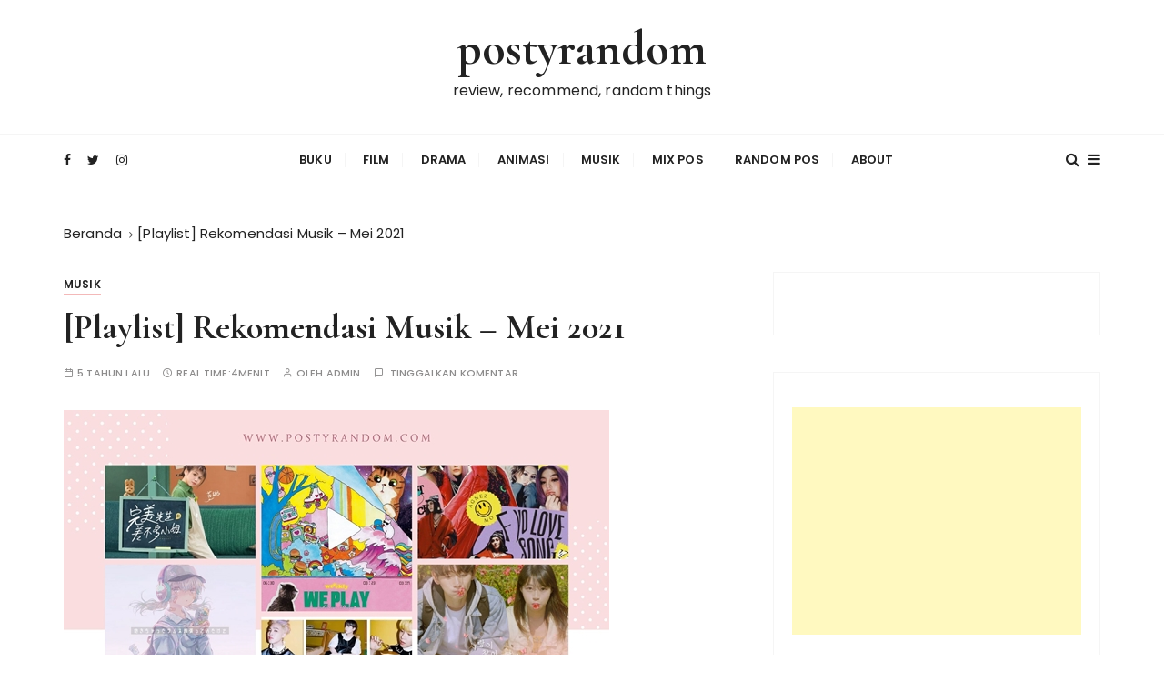

--- FILE ---
content_type: text/html; charset=UTF-8
request_url: https://postyrandom.com/playlist-rekomendasi-musik-mei-2021/
body_size: 35874
content:
<!doctype html>
<html lang="id">
<head>
	<meta charset="UTF-8">
	<meta name="viewport" content="width=device-width, initial-scale=1">
	<link rel="profile" href="https://gmpg.org/xfn/11">

	<script type="text/javascript">
/* <![CDATA[ */
window.JetpackScriptData = {"site":{"icon":"https://i0.wp.com/postyrandom.com/wp-content/uploads/2018/07/cropped-PhotoGrid_1530719685042.jpg?fit=512%2C512\u0026ssl=1\u0026w=64","title":"postyrandom","host":"unknown","is_wpcom_platform":false}};
/* ]]> */
</script>
<style>
#wpadminbar #wp-admin-bar-wccp_free_top_button .ab-icon:before {
	content: "\f160";
	color: #02CA02;
	top: 3px;
}
#wpadminbar #wp-admin-bar-wccp_free_top_button .ab-icon {
	transform: rotate(45deg);
}
</style>
<meta name='robots' content='index, follow, max-image-preview:large, max-snippet:-1, max-video-preview:-1' />
	<style>img:is([sizes="auto" i], [sizes^="auto," i]) { contain-intrinsic-size: 3000px 1500px }</style>
	<link rel="preload" href="https://postyrandom.com/wp-content/plugins/rate-my-post/public/css/fonts/ratemypost.ttf" type="font/ttf" as="font" crossorigin="anonymous">
	<!-- This site is optimized with the Yoast SEO plugin v25.4 - https://yoast.com/wordpress/plugins/seo/ -->
	<title>[Playlist] Rekomendasi Musik - Mei 2021 &#8211; postyrandom</title>
	<meta name="description" content="lagu musik dalam playlist Mei 2021, dari Weekly, BTS, APink, SANA, Agnez Mo, OH My Girl, Punch, BCL sampai OST drama Perfect and Casual." />
	<link rel="canonical" href="https://postyrandom.com/playlist-rekomendasi-musik-mei-2021/" />
	<meta property="og:locale" content="id_ID" />
	<meta property="og:type" content="article" />
	<meta property="og:title" content="[Playlist] Rekomendasi Musik - Mei 2021 &#8211; postyrandom" />
	<meta property="og:description" content="lagu musik dalam playlist Mei 2021, dari Weekly, BTS, APink, SANA, Agnez Mo, OH My Girl, Punch, BCL sampai OST drama Perfect and Casual." />
	<meta property="og:url" content="https://postyrandom.com/playlist-rekomendasi-musik-mei-2021/" />
	<meta property="og:site_name" content="postyrandom" />
	<meta property="article:publisher" content="https://www.facebook.com/anastasya.prizka" />
	<meta property="article:published_time" content="2021-05-26T16:02:30+00:00" />
	<meta property="og:image" content="https://postyrandom.com/wp-content/uploads/2021/05/rekomendasi-playlist-musik-di-mei-2021.jpg" />
	<meta property="og:image:width" content="600" />
	<meta property="og:image:height" content="480" />
	<meta property="og:image:type" content="image/jpeg" />
	<meta name="author" content="admin" />
	<meta name="twitter:card" content="summary_large_image" />
	<meta name="twitter:creator" content="@stasyaprizka" />
	<meta name="twitter:site" content="@stasyaprizka" />
	<meta name="twitter:label1" content="Ditulis oleh" />
	<meta name="twitter:data1" content="admin" />
	<meta name="twitter:label2" content="Estimasi waktu membaca" />
	<meta name="twitter:data2" content="5 menit" />
	<script type="application/ld+json" class="yoast-schema-graph">{"@context":"https://schema.org","@graph":[{"@type":"WebPage","@id":"https://postyrandom.com/playlist-rekomendasi-musik-mei-2021/","url":"https://postyrandom.com/playlist-rekomendasi-musik-mei-2021/","name":"[Playlist] Rekomendasi Musik - Mei 2021 &#8211; postyrandom","isPartOf":{"@id":"https://postyrandom.com/#website"},"primaryImageOfPage":{"@id":"https://postyrandom.com/playlist-rekomendasi-musik-mei-2021/#primaryimage"},"image":{"@id":"https://postyrandom.com/playlist-rekomendasi-musik-mei-2021/#primaryimage"},"thumbnailUrl":"https://i0.wp.com/postyrandom.com/wp-content/uploads/2021/05/rekomendasi-playlist-musik-di-mei-2021.jpg?fit=600%2C480&ssl=1","datePublished":"2021-05-26T16:02:30+00:00","author":{"@id":"https://postyrandom.com/#/schema/person/8de22248e5d46ca1e0b8b5533c92f78c"},"description":"lagu musik dalam playlist Mei 2021, dari Weekly, BTS, APink, SANA, Agnez Mo, OH My Girl, Punch, BCL sampai OST drama Perfect and Casual.","breadcrumb":{"@id":"https://postyrandom.com/playlist-rekomendasi-musik-mei-2021/#breadcrumb"},"inLanguage":"id","potentialAction":[{"@type":"ReadAction","target":["https://postyrandom.com/playlist-rekomendasi-musik-mei-2021/"]}]},{"@type":"ImageObject","inLanguage":"id","@id":"https://postyrandom.com/playlist-rekomendasi-musik-mei-2021/#primaryimage","url":"https://i0.wp.com/postyrandom.com/wp-content/uploads/2021/05/rekomendasi-playlist-musik-di-mei-2021.jpg?fit=600%2C480&ssl=1","contentUrl":"https://i0.wp.com/postyrandom.com/wp-content/uploads/2021/05/rekomendasi-playlist-musik-di-mei-2021.jpg?fit=600%2C480&ssl=1","width":600,"height":480,"caption":"rekomendasi playlist musik di mei 2021"},{"@type":"BreadcrumbList","@id":"https://postyrandom.com/playlist-rekomendasi-musik-mei-2021/#breadcrumb","itemListElement":[{"@type":"ListItem","position":1,"name":"Home","item":"https://postyrandom.com/"},{"@type":"ListItem","position":2,"name":"[Playlist] Rekomendasi Musik &#8211; Mei 2021"}]},{"@type":"WebSite","@id":"https://postyrandom.com/#website","url":"https://postyrandom.com/","name":"postyrandom","description":"review, recommend, random things","potentialAction":[{"@type":"SearchAction","target":{"@type":"EntryPoint","urlTemplate":"https://postyrandom.com/?s={search_term_string}"},"query-input":{"@type":"PropertyValueSpecification","valueRequired":true,"valueName":"search_term_string"}}],"inLanguage":"id"},{"@type":"Person","@id":"https://postyrandom.com/#/schema/person/8de22248e5d46ca1e0b8b5533c92f78c","name":"admin","image":{"@type":"ImageObject","inLanguage":"id","@id":"https://postyrandom.com/#/schema/person/image/","url":"https://secure.gravatar.com/avatar/b1f753e85c2790e07919229127c9ef6b0d5ba34a988959fcd7471f7d91943ed8?s=96&d=mm&r=g","contentUrl":"https://secure.gravatar.com/avatar/b1f753e85c2790e07919229127c9ef6b0d5ba34a988959fcd7471f7d91943ed8?s=96&d=mm&r=g","caption":"admin"}}]}</script>
	<!-- / Yoast SEO plugin. -->


<link rel='dns-prefetch' href='//static.addtoany.com' />
<link rel='dns-prefetch' href='//stats.wp.com' />
<link rel='dns-prefetch' href='//fonts.googleapis.com' />
<link rel='dns-prefetch' href='//v0.wordpress.com' />
<link rel='dns-prefetch' href='//jetpack.wordpress.com' />
<link rel='dns-prefetch' href='//s0.wp.com' />
<link rel='dns-prefetch' href='//public-api.wordpress.com' />
<link rel='dns-prefetch' href='//0.gravatar.com' />
<link rel='dns-prefetch' href='//1.gravatar.com' />
<link rel='dns-prefetch' href='//2.gravatar.com' />
<link rel='dns-prefetch' href='//widgets.wp.com' />
<link rel='preconnect' href='//i0.wp.com' />
<link rel='preconnect' href='//c0.wp.com' />
<link rel="alternate" type="application/rss+xml" title="postyrandom &raquo; Feed" href="https://postyrandom.com/feed/" />
<link rel="alternate" type="application/rss+xml" title="postyrandom &raquo; Umpan Komentar" href="https://postyrandom.com/comments/feed/" />
<link rel="alternate" type="application/rss+xml" title="postyrandom &raquo; [Playlist] Rekomendasi Musik &#8211; Mei 2021 Umpan Komentar" href="https://postyrandom.com/playlist-rekomendasi-musik-mei-2021/feed/" />
<script type="text/javascript">
/* <![CDATA[ */
window._wpemojiSettings = {"baseUrl":"https:\/\/s.w.org\/images\/core\/emoji\/16.0.1\/72x72\/","ext":".png","svgUrl":"https:\/\/s.w.org\/images\/core\/emoji\/16.0.1\/svg\/","svgExt":".svg","source":{"concatemoji":"https:\/\/postyrandom.com\/wp-includes\/js\/wp-emoji-release.min.js?ver=6.8.3"}};
/*! This file is auto-generated */
!function(s,n){var o,i,e;function c(e){try{var t={supportTests:e,timestamp:(new Date).valueOf()};sessionStorage.setItem(o,JSON.stringify(t))}catch(e){}}function p(e,t,n){e.clearRect(0,0,e.canvas.width,e.canvas.height),e.fillText(t,0,0);var t=new Uint32Array(e.getImageData(0,0,e.canvas.width,e.canvas.height).data),a=(e.clearRect(0,0,e.canvas.width,e.canvas.height),e.fillText(n,0,0),new Uint32Array(e.getImageData(0,0,e.canvas.width,e.canvas.height).data));return t.every(function(e,t){return e===a[t]})}function u(e,t){e.clearRect(0,0,e.canvas.width,e.canvas.height),e.fillText(t,0,0);for(var n=e.getImageData(16,16,1,1),a=0;a<n.data.length;a++)if(0!==n.data[a])return!1;return!0}function f(e,t,n,a){switch(t){case"flag":return n(e,"\ud83c\udff3\ufe0f\u200d\u26a7\ufe0f","\ud83c\udff3\ufe0f\u200b\u26a7\ufe0f")?!1:!n(e,"\ud83c\udde8\ud83c\uddf6","\ud83c\udde8\u200b\ud83c\uddf6")&&!n(e,"\ud83c\udff4\udb40\udc67\udb40\udc62\udb40\udc65\udb40\udc6e\udb40\udc67\udb40\udc7f","\ud83c\udff4\u200b\udb40\udc67\u200b\udb40\udc62\u200b\udb40\udc65\u200b\udb40\udc6e\u200b\udb40\udc67\u200b\udb40\udc7f");case"emoji":return!a(e,"\ud83e\udedf")}return!1}function g(e,t,n,a){var r="undefined"!=typeof WorkerGlobalScope&&self instanceof WorkerGlobalScope?new OffscreenCanvas(300,150):s.createElement("canvas"),o=r.getContext("2d",{willReadFrequently:!0}),i=(o.textBaseline="top",o.font="600 32px Arial",{});return e.forEach(function(e){i[e]=t(o,e,n,a)}),i}function t(e){var t=s.createElement("script");t.src=e,t.defer=!0,s.head.appendChild(t)}"undefined"!=typeof Promise&&(o="wpEmojiSettingsSupports",i=["flag","emoji"],n.supports={everything:!0,everythingExceptFlag:!0},e=new Promise(function(e){s.addEventListener("DOMContentLoaded",e,{once:!0})}),new Promise(function(t){var n=function(){try{var e=JSON.parse(sessionStorage.getItem(o));if("object"==typeof e&&"number"==typeof e.timestamp&&(new Date).valueOf()<e.timestamp+604800&&"object"==typeof e.supportTests)return e.supportTests}catch(e){}return null}();if(!n){if("undefined"!=typeof Worker&&"undefined"!=typeof OffscreenCanvas&&"undefined"!=typeof URL&&URL.createObjectURL&&"undefined"!=typeof Blob)try{var e="postMessage("+g.toString()+"("+[JSON.stringify(i),f.toString(),p.toString(),u.toString()].join(",")+"));",a=new Blob([e],{type:"text/javascript"}),r=new Worker(URL.createObjectURL(a),{name:"wpTestEmojiSupports"});return void(r.onmessage=function(e){c(n=e.data),r.terminate(),t(n)})}catch(e){}c(n=g(i,f,p,u))}t(n)}).then(function(e){for(var t in e)n.supports[t]=e[t],n.supports.everything=n.supports.everything&&n.supports[t],"flag"!==t&&(n.supports.everythingExceptFlag=n.supports.everythingExceptFlag&&n.supports[t]);n.supports.everythingExceptFlag=n.supports.everythingExceptFlag&&!n.supports.flag,n.DOMReady=!1,n.readyCallback=function(){n.DOMReady=!0}}).then(function(){return e}).then(function(){var e;n.supports.everything||(n.readyCallback(),(e=n.source||{}).concatemoji?t(e.concatemoji):e.wpemoji&&e.twemoji&&(t(e.twemoji),t(e.wpemoji)))}))}((window,document),window._wpemojiSettings);
/* ]]> */
</script>
<link rel='stylesheet' id='jetpack_related-posts-css' href='https://c0.wp.com/p/jetpack/14.8/modules/related-posts/related-posts.css' type='text/css' media='all' />
<style id='wp-emoji-styles-inline-css' type='text/css'>

	img.wp-smiley, img.emoji {
		display: inline !important;
		border: none !important;
		box-shadow: none !important;
		height: 1em !important;
		width: 1em !important;
		margin: 0 0.07em !important;
		vertical-align: -0.1em !important;
		background: none !important;
		padding: 0 !important;
	}
</style>
<link rel='stylesheet' id='wp-block-library-css' href='https://c0.wp.com/c/6.8.3/wp-includes/css/dist/block-library/style.min.css' type='text/css' media='all' />
<style id='wp-block-library-theme-inline-css' type='text/css'>
.wp-block-audio :where(figcaption){color:#555;font-size:13px;text-align:center}.is-dark-theme .wp-block-audio :where(figcaption){color:#ffffffa6}.wp-block-audio{margin:0 0 1em}.wp-block-code{border:1px solid #ccc;border-radius:4px;font-family:Menlo,Consolas,monaco,monospace;padding:.8em 1em}.wp-block-embed :where(figcaption){color:#555;font-size:13px;text-align:center}.is-dark-theme .wp-block-embed :where(figcaption){color:#ffffffa6}.wp-block-embed{margin:0 0 1em}.blocks-gallery-caption{color:#555;font-size:13px;text-align:center}.is-dark-theme .blocks-gallery-caption{color:#ffffffa6}:root :where(.wp-block-image figcaption){color:#555;font-size:13px;text-align:center}.is-dark-theme :root :where(.wp-block-image figcaption){color:#ffffffa6}.wp-block-image{margin:0 0 1em}.wp-block-pullquote{border-bottom:4px solid;border-top:4px solid;color:currentColor;margin-bottom:1.75em}.wp-block-pullquote cite,.wp-block-pullquote footer,.wp-block-pullquote__citation{color:currentColor;font-size:.8125em;font-style:normal;text-transform:uppercase}.wp-block-quote{border-left:.25em solid;margin:0 0 1.75em;padding-left:1em}.wp-block-quote cite,.wp-block-quote footer{color:currentColor;font-size:.8125em;font-style:normal;position:relative}.wp-block-quote:where(.has-text-align-right){border-left:none;border-right:.25em solid;padding-left:0;padding-right:1em}.wp-block-quote:where(.has-text-align-center){border:none;padding-left:0}.wp-block-quote.is-large,.wp-block-quote.is-style-large,.wp-block-quote:where(.is-style-plain){border:none}.wp-block-search .wp-block-search__label{font-weight:700}.wp-block-search__button{border:1px solid #ccc;padding:.375em .625em}:where(.wp-block-group.has-background){padding:1.25em 2.375em}.wp-block-separator.has-css-opacity{opacity:.4}.wp-block-separator{border:none;border-bottom:2px solid;margin-left:auto;margin-right:auto}.wp-block-separator.has-alpha-channel-opacity{opacity:1}.wp-block-separator:not(.is-style-wide):not(.is-style-dots){width:100px}.wp-block-separator.has-background:not(.is-style-dots){border-bottom:none;height:1px}.wp-block-separator.has-background:not(.is-style-wide):not(.is-style-dots){height:2px}.wp-block-table{margin:0 0 1em}.wp-block-table td,.wp-block-table th{word-break:normal}.wp-block-table :where(figcaption){color:#555;font-size:13px;text-align:center}.is-dark-theme .wp-block-table :where(figcaption){color:#ffffffa6}.wp-block-video :where(figcaption){color:#555;font-size:13px;text-align:center}.is-dark-theme .wp-block-video :where(figcaption){color:#ffffffa6}.wp-block-video{margin:0 0 1em}:root :where(.wp-block-template-part.has-background){margin-bottom:0;margin-top:0;padding:1.25em 2.375em}
</style>
<style id='classic-theme-styles-inline-css' type='text/css'>
/*! This file is auto-generated */
.wp-block-button__link{color:#fff;background-color:#32373c;border-radius:9999px;box-shadow:none;text-decoration:none;padding:calc(.667em + 2px) calc(1.333em + 2px);font-size:1.125em}.wp-block-file__button{background:#32373c;color:#fff;text-decoration:none}
</style>
<style id='collapsing-archives-style-inline-css' type='text/css'>


</style>
<link rel='stylesheet' id='mediaelement-css' href='https://c0.wp.com/c/6.8.3/wp-includes/js/mediaelement/mediaelementplayer-legacy.min.css' type='text/css' media='all' />
<link rel='stylesheet' id='wp-mediaelement-css' href='https://c0.wp.com/c/6.8.3/wp-includes/js/mediaelement/wp-mediaelement.min.css' type='text/css' media='all' />
<style id='jetpack-sharing-buttons-style-inline-css' type='text/css'>
.jetpack-sharing-buttons__services-list{display:flex;flex-direction:row;flex-wrap:wrap;gap:0;list-style-type:none;margin:5px;padding:0}.jetpack-sharing-buttons__services-list.has-small-icon-size{font-size:12px}.jetpack-sharing-buttons__services-list.has-normal-icon-size{font-size:16px}.jetpack-sharing-buttons__services-list.has-large-icon-size{font-size:24px}.jetpack-sharing-buttons__services-list.has-huge-icon-size{font-size:36px}@media print{.jetpack-sharing-buttons__services-list{display:none!important}}.editor-styles-wrapper .wp-block-jetpack-sharing-buttons{gap:0;padding-inline-start:0}ul.jetpack-sharing-buttons__services-list.has-background{padding:1.25em 2.375em}
</style>
<link rel='stylesheet' id='rate-my-post-css' href='https://postyrandom.com/wp-content/plugins/rate-my-post/public/css/rate-my-post.min.css?ver=4.4.4' type='text/css' media='all' />
<link rel='stylesheet' id='font-awesome-css' href='https://postyrandom.com/wp-content/plugins/contact-widgets/assets/css/font-awesome.min.css?ver=4.7.0' type='text/css' media='all' />
<style id='global-styles-inline-css' type='text/css'>
:root{--wp--preset--aspect-ratio--square: 1;--wp--preset--aspect-ratio--4-3: 4/3;--wp--preset--aspect-ratio--3-4: 3/4;--wp--preset--aspect-ratio--3-2: 3/2;--wp--preset--aspect-ratio--2-3: 2/3;--wp--preset--aspect-ratio--16-9: 16/9;--wp--preset--aspect-ratio--9-16: 9/16;--wp--preset--color--black: #000000;--wp--preset--color--cyan-bluish-gray: #abb8c3;--wp--preset--color--white: #ffffff;--wp--preset--color--pale-pink: #f78da7;--wp--preset--color--vivid-red: #cf2e2e;--wp--preset--color--luminous-vivid-orange: #ff6900;--wp--preset--color--luminous-vivid-amber: #fcb900;--wp--preset--color--light-green-cyan: #7bdcb5;--wp--preset--color--vivid-green-cyan: #00d084;--wp--preset--color--pale-cyan-blue: #8ed1fc;--wp--preset--color--vivid-cyan-blue: #0693e3;--wp--preset--color--vivid-purple: #9b51e0;--wp--preset--gradient--vivid-cyan-blue-to-vivid-purple: linear-gradient(135deg,rgba(6,147,227,1) 0%,rgb(155,81,224) 100%);--wp--preset--gradient--light-green-cyan-to-vivid-green-cyan: linear-gradient(135deg,rgb(122,220,180) 0%,rgb(0,208,130) 100%);--wp--preset--gradient--luminous-vivid-amber-to-luminous-vivid-orange: linear-gradient(135deg,rgba(252,185,0,1) 0%,rgba(255,105,0,1) 100%);--wp--preset--gradient--luminous-vivid-orange-to-vivid-red: linear-gradient(135deg,rgba(255,105,0,1) 0%,rgb(207,46,46) 100%);--wp--preset--gradient--very-light-gray-to-cyan-bluish-gray: linear-gradient(135deg,rgb(238,238,238) 0%,rgb(169,184,195) 100%);--wp--preset--gradient--cool-to-warm-spectrum: linear-gradient(135deg,rgb(74,234,220) 0%,rgb(151,120,209) 20%,rgb(207,42,186) 40%,rgb(238,44,130) 60%,rgb(251,105,98) 80%,rgb(254,248,76) 100%);--wp--preset--gradient--blush-light-purple: linear-gradient(135deg,rgb(255,206,236) 0%,rgb(152,150,240) 100%);--wp--preset--gradient--blush-bordeaux: linear-gradient(135deg,rgb(254,205,165) 0%,rgb(254,45,45) 50%,rgb(107,0,62) 100%);--wp--preset--gradient--luminous-dusk: linear-gradient(135deg,rgb(255,203,112) 0%,rgb(199,81,192) 50%,rgb(65,88,208) 100%);--wp--preset--gradient--pale-ocean: linear-gradient(135deg,rgb(255,245,203) 0%,rgb(182,227,212) 50%,rgb(51,167,181) 100%);--wp--preset--gradient--electric-grass: linear-gradient(135deg,rgb(202,248,128) 0%,rgb(113,206,126) 100%);--wp--preset--gradient--midnight: linear-gradient(135deg,rgb(2,3,129) 0%,rgb(40,116,252) 100%);--wp--preset--font-size--small: 13px;--wp--preset--font-size--medium: 20px;--wp--preset--font-size--large: 36px;--wp--preset--font-size--x-large: 42px;--wp--preset--spacing--20: 0.44rem;--wp--preset--spacing--30: 0.67rem;--wp--preset--spacing--40: 1rem;--wp--preset--spacing--50: 1.5rem;--wp--preset--spacing--60: 2.25rem;--wp--preset--spacing--70: 3.38rem;--wp--preset--spacing--80: 5.06rem;--wp--preset--shadow--natural: 6px 6px 9px rgba(0, 0, 0, 0.2);--wp--preset--shadow--deep: 12px 12px 50px rgba(0, 0, 0, 0.4);--wp--preset--shadow--sharp: 6px 6px 0px rgba(0, 0, 0, 0.2);--wp--preset--shadow--outlined: 6px 6px 0px -3px rgba(255, 255, 255, 1), 6px 6px rgba(0, 0, 0, 1);--wp--preset--shadow--crisp: 6px 6px 0px rgba(0, 0, 0, 1);}:where(.is-layout-flex){gap: 0.5em;}:where(.is-layout-grid){gap: 0.5em;}body .is-layout-flex{display: flex;}.is-layout-flex{flex-wrap: wrap;align-items: center;}.is-layout-flex > :is(*, div){margin: 0;}body .is-layout-grid{display: grid;}.is-layout-grid > :is(*, div){margin: 0;}:where(.wp-block-columns.is-layout-flex){gap: 2em;}:where(.wp-block-columns.is-layout-grid){gap: 2em;}:where(.wp-block-post-template.is-layout-flex){gap: 1.25em;}:where(.wp-block-post-template.is-layout-grid){gap: 1.25em;}.has-black-color{color: var(--wp--preset--color--black) !important;}.has-cyan-bluish-gray-color{color: var(--wp--preset--color--cyan-bluish-gray) !important;}.has-white-color{color: var(--wp--preset--color--white) !important;}.has-pale-pink-color{color: var(--wp--preset--color--pale-pink) !important;}.has-vivid-red-color{color: var(--wp--preset--color--vivid-red) !important;}.has-luminous-vivid-orange-color{color: var(--wp--preset--color--luminous-vivid-orange) !important;}.has-luminous-vivid-amber-color{color: var(--wp--preset--color--luminous-vivid-amber) !important;}.has-light-green-cyan-color{color: var(--wp--preset--color--light-green-cyan) !important;}.has-vivid-green-cyan-color{color: var(--wp--preset--color--vivid-green-cyan) !important;}.has-pale-cyan-blue-color{color: var(--wp--preset--color--pale-cyan-blue) !important;}.has-vivid-cyan-blue-color{color: var(--wp--preset--color--vivid-cyan-blue) !important;}.has-vivid-purple-color{color: var(--wp--preset--color--vivid-purple) !important;}.has-black-background-color{background-color: var(--wp--preset--color--black) !important;}.has-cyan-bluish-gray-background-color{background-color: var(--wp--preset--color--cyan-bluish-gray) !important;}.has-white-background-color{background-color: var(--wp--preset--color--white) !important;}.has-pale-pink-background-color{background-color: var(--wp--preset--color--pale-pink) !important;}.has-vivid-red-background-color{background-color: var(--wp--preset--color--vivid-red) !important;}.has-luminous-vivid-orange-background-color{background-color: var(--wp--preset--color--luminous-vivid-orange) !important;}.has-luminous-vivid-amber-background-color{background-color: var(--wp--preset--color--luminous-vivid-amber) !important;}.has-light-green-cyan-background-color{background-color: var(--wp--preset--color--light-green-cyan) !important;}.has-vivid-green-cyan-background-color{background-color: var(--wp--preset--color--vivid-green-cyan) !important;}.has-pale-cyan-blue-background-color{background-color: var(--wp--preset--color--pale-cyan-blue) !important;}.has-vivid-cyan-blue-background-color{background-color: var(--wp--preset--color--vivid-cyan-blue) !important;}.has-vivid-purple-background-color{background-color: var(--wp--preset--color--vivid-purple) !important;}.has-black-border-color{border-color: var(--wp--preset--color--black) !important;}.has-cyan-bluish-gray-border-color{border-color: var(--wp--preset--color--cyan-bluish-gray) !important;}.has-white-border-color{border-color: var(--wp--preset--color--white) !important;}.has-pale-pink-border-color{border-color: var(--wp--preset--color--pale-pink) !important;}.has-vivid-red-border-color{border-color: var(--wp--preset--color--vivid-red) !important;}.has-luminous-vivid-orange-border-color{border-color: var(--wp--preset--color--luminous-vivid-orange) !important;}.has-luminous-vivid-amber-border-color{border-color: var(--wp--preset--color--luminous-vivid-amber) !important;}.has-light-green-cyan-border-color{border-color: var(--wp--preset--color--light-green-cyan) !important;}.has-vivid-green-cyan-border-color{border-color: var(--wp--preset--color--vivid-green-cyan) !important;}.has-pale-cyan-blue-border-color{border-color: var(--wp--preset--color--pale-cyan-blue) !important;}.has-vivid-cyan-blue-border-color{border-color: var(--wp--preset--color--vivid-cyan-blue) !important;}.has-vivid-purple-border-color{border-color: var(--wp--preset--color--vivid-purple) !important;}.has-vivid-cyan-blue-to-vivid-purple-gradient-background{background: var(--wp--preset--gradient--vivid-cyan-blue-to-vivid-purple) !important;}.has-light-green-cyan-to-vivid-green-cyan-gradient-background{background: var(--wp--preset--gradient--light-green-cyan-to-vivid-green-cyan) !important;}.has-luminous-vivid-amber-to-luminous-vivid-orange-gradient-background{background: var(--wp--preset--gradient--luminous-vivid-amber-to-luminous-vivid-orange) !important;}.has-luminous-vivid-orange-to-vivid-red-gradient-background{background: var(--wp--preset--gradient--luminous-vivid-orange-to-vivid-red) !important;}.has-very-light-gray-to-cyan-bluish-gray-gradient-background{background: var(--wp--preset--gradient--very-light-gray-to-cyan-bluish-gray) !important;}.has-cool-to-warm-spectrum-gradient-background{background: var(--wp--preset--gradient--cool-to-warm-spectrum) !important;}.has-blush-light-purple-gradient-background{background: var(--wp--preset--gradient--blush-light-purple) !important;}.has-blush-bordeaux-gradient-background{background: var(--wp--preset--gradient--blush-bordeaux) !important;}.has-luminous-dusk-gradient-background{background: var(--wp--preset--gradient--luminous-dusk) !important;}.has-pale-ocean-gradient-background{background: var(--wp--preset--gradient--pale-ocean) !important;}.has-electric-grass-gradient-background{background: var(--wp--preset--gradient--electric-grass) !important;}.has-midnight-gradient-background{background: var(--wp--preset--gradient--midnight) !important;}.has-small-font-size{font-size: var(--wp--preset--font-size--small) !important;}.has-medium-font-size{font-size: var(--wp--preset--font-size--medium) !important;}.has-large-font-size{font-size: var(--wp--preset--font-size--large) !important;}.has-x-large-font-size{font-size: var(--wp--preset--font-size--x-large) !important;}
:where(.wp-block-post-template.is-layout-flex){gap: 1.25em;}:where(.wp-block-post-template.is-layout-grid){gap: 1.25em;}
:where(.wp-block-columns.is-layout-flex){gap: 2em;}:where(.wp-block-columns.is-layout-grid){gap: 2em;}
:root :where(.wp-block-pullquote){font-size: 1.5em;line-height: 1.6;}
</style>
<link rel='stylesheet' id='ez-toc-css' href='https://postyrandom.com/wp-content/plugins/easy-table-of-contents/assets/css/screen.min.css?ver=2.0.75' type='text/css' media='all' />
<style id='ez-toc-inline-css' type='text/css'>
div#ez-toc-container .ez-toc-title {font-size: 120%;}div#ez-toc-container .ez-toc-title {font-weight: 500;}div#ez-toc-container ul li , div#ez-toc-container ul li a {font-size: 95%;}div#ez-toc-container ul li , div#ez-toc-container ul li a {font-weight: 500;}div#ez-toc-container nav ul ul li {font-size: 90%;}
</style>
<link rel='stylesheet' id='gucherry-blog-style-css' href='https://postyrandom.com/wp-content/themes/gucherry-blog/style.css?ver=6.8.3' type='text/css' media='all' />
<link rel='stylesheet' id='gucherry-blog-google-fonts-css' href='//fonts.googleapis.com/css?family=Cormorant+Garamond%3A400%2C400i%2C500%2C500i%2C600%2C600i%2C700%2C700i%26display%3Dswap%7CPoppins%3A400%2C400i%2C500%2C600%2C700%2C700i&#038;subset=latin%2Clatin-ext&#038;ver=6.8.3' type='text/css' media='all' />
<link rel='stylesheet' id='gucherry-blog-main-css' href='https://postyrandom.com/wp-content/themes/gucherry-blog/everestthemes/assets/dist/css/main-style.css?ver=6.8.3' type='text/css' media='all' />
<link rel='stylesheet' id='gucherry-blog-woocommerce-style-css' href='https://postyrandom.com/wp-content/themes/gucherry-blog/everestthemes/woocommerce/woocommerce.css?ver=6.8.3' type='text/css' media='all' />
<link rel='stylesheet' id='jetpack_likes-css' href='https://c0.wp.com/p/jetpack/14.8/modules/likes/style.css' type='text/css' media='all' />
<style id='akismet-widget-style-inline-css' type='text/css'>

			.a-stats {
				--akismet-color-mid-green: #357b49;
				--akismet-color-white: #fff;
				--akismet-color-light-grey: #f6f7f7;

				max-width: 350px;
				width: auto;
			}

			.a-stats * {
				all: unset;
				box-sizing: border-box;
			}

			.a-stats strong {
				font-weight: 600;
			}

			.a-stats a.a-stats__link,
			.a-stats a.a-stats__link:visited,
			.a-stats a.a-stats__link:active {
				background: var(--akismet-color-mid-green);
				border: none;
				box-shadow: none;
				border-radius: 8px;
				color: var(--akismet-color-white);
				cursor: pointer;
				display: block;
				font-family: -apple-system, BlinkMacSystemFont, 'Segoe UI', 'Roboto', 'Oxygen-Sans', 'Ubuntu', 'Cantarell', 'Helvetica Neue', sans-serif;
				font-weight: 500;
				padding: 12px;
				text-align: center;
				text-decoration: none;
				transition: all 0.2s ease;
			}

			/* Extra specificity to deal with TwentyTwentyOne focus style */
			.widget .a-stats a.a-stats__link:focus {
				background: var(--akismet-color-mid-green);
				color: var(--akismet-color-white);
				text-decoration: none;
			}

			.a-stats a.a-stats__link:hover {
				filter: brightness(110%);
				box-shadow: 0 4px 12px rgba(0, 0, 0, 0.06), 0 0 2px rgba(0, 0, 0, 0.16);
			}

			.a-stats .count {
				color: var(--akismet-color-white);
				display: block;
				font-size: 1.5em;
				line-height: 1.4;
				padding: 0 13px;
				white-space: nowrap;
			}
		
</style>
<link rel='stylesheet' id='jetpack-subscriptions-css' href='https://c0.wp.com/p/jetpack/14.8/modules/subscriptions/subscriptions.css' type='text/css' media='all' />
<link rel='stylesheet' id='addtoany-css' href='https://postyrandom.com/wp-content/plugins/add-to-any/addtoany.min.css?ver=1.16' type='text/css' media='all' />
<script type="text/javascript" id="jetpack_related-posts-js-extra">
/* <![CDATA[ */
var related_posts_js_options = {"post_heading":"h4"};
/* ]]> */
</script>
<script type="text/javascript" src="https://c0.wp.com/p/jetpack/14.8/_inc/build/related-posts/related-posts.min.js" id="jetpack_related-posts-js"></script>
<script type="text/javascript" id="addtoany-core-js-before">
/* <![CDATA[ */
window.a2a_config=window.a2a_config||{};a2a_config.callbacks=[];a2a_config.overlays=[];a2a_config.templates={};a2a_localize = {
	Share: "Share",
	Save: "Save",
	Subscribe: "Subscribe",
	Email: "Email",
	Bookmark: "Bookmark",
	ShowAll: "Show all",
	ShowLess: "Show less",
	FindServices: "Find service(s)",
	FindAnyServiceToAddTo: "Instantly find any service to add to",
	PoweredBy: "Powered by",
	ShareViaEmail: "Share via email",
	SubscribeViaEmail: "Subscribe via email",
	BookmarkInYourBrowser: "Bookmark in your browser",
	BookmarkInstructions: "Press Ctrl+D or \u2318+D to bookmark this page",
	AddToYourFavorites: "Add to your favorites",
	SendFromWebOrProgram: "Send from any email address or email program",
	EmailProgram: "Email program",
	More: "More&#8230;",
	ThanksForSharing: "Thanks for sharing!",
	ThanksForFollowing: "Thanks for following!"
};
/* ]]> */
</script>
<script type="text/javascript" defer src="https://static.addtoany.com/menu/page.js" id="addtoany-core-js"></script>
<script type="text/javascript" src="https://c0.wp.com/c/6.8.3/wp-includes/js/jquery/jquery.min.js" id="jquery-core-js"></script>
<script type="text/javascript" src="https://c0.wp.com/c/6.8.3/wp-includes/js/jquery/jquery-migrate.min.js" id="jquery-migrate-js"></script>
<script type="text/javascript" defer src="https://postyrandom.com/wp-content/plugins/add-to-any/addtoany.min.js?ver=1.1" id="addtoany-jquery-js"></script>
<link rel="https://api.w.org/" href="https://postyrandom.com/wp-json/" /><link rel="alternate" title="JSON" type="application/json" href="https://postyrandom.com/wp-json/wp/v2/posts/5710" /><link rel="EditURI" type="application/rsd+xml" title="RSD" href="https://postyrandom.com/xmlrpc.php?rsd" />
<meta name="generator" content="WordPress 6.8.3" />
<link rel='shortlink' href='https://wp.me/pa779G-1u6' />
<link rel="alternate" title="oEmbed (JSON)" type="application/json+oembed" href="https://postyrandom.com/wp-json/oembed/1.0/embed?url=https%3A%2F%2Fpostyrandom.com%2Fplaylist-rekomendasi-musik-mei-2021%2F" />
<link rel="alternate" title="oEmbed (XML)" type="text/xml+oembed" href="https://postyrandom.com/wp-json/oembed/1.0/embed?url=https%3A%2F%2Fpostyrandom.com%2Fplaylist-rekomendasi-musik-mei-2021%2F&#038;format=xml" />
<script id="wpcp_disable_selection" type="text/javascript">
var image_save_msg='You are not allowed to save images!';
	var no_menu_msg='Context Menu disabled!';
	var smessage = "Nggak boleh dicopy. Share link saja ya";

function disableEnterKey(e)
{
	var elemtype = e.target.tagName;
	
	elemtype = elemtype.toUpperCase();
	
	if (elemtype == "TEXT" || elemtype == "TEXTAREA" || elemtype == "INPUT" || elemtype == "PASSWORD" || elemtype == "SELECT" || elemtype == "OPTION" || elemtype == "EMBED")
	{
		elemtype = 'TEXT';
	}
	
	if (e.ctrlKey){
     var key;
     if(window.event)
          key = window.event.keyCode;     //IE
     else
          key = e.which;     //firefox (97)
    //if (key != 17) alert(key);
     if (elemtype!= 'TEXT' && (key == 97 || key == 65 || key == 67 || key == 99 || key == 88 || key == 120 || key == 26 || key == 85  || key == 86 || key == 83 || key == 43 || key == 73))
     {
		if(wccp_free_iscontenteditable(e)) return true;
		show_wpcp_message('You are not allowed to copy content or view source');
		return false;
     }else
     	return true;
     }
}


/*For contenteditable tags*/
function wccp_free_iscontenteditable(e)
{
	var e = e || window.event; // also there is no e.target property in IE. instead IE uses window.event.srcElement
  	
	var target = e.target || e.srcElement;

	var elemtype = e.target.nodeName;
	
	elemtype = elemtype.toUpperCase();
	
	var iscontenteditable = "false";
		
	if(typeof target.getAttribute!="undefined" ) iscontenteditable = target.getAttribute("contenteditable"); // Return true or false as string
	
	var iscontenteditable2 = false;
	
	if(typeof target.isContentEditable!="undefined" ) iscontenteditable2 = target.isContentEditable; // Return true or false as boolean

	if(target.parentElement.isContentEditable) iscontenteditable2 = true;
	
	if (iscontenteditable == "true" || iscontenteditable2 == true)
	{
		if(typeof target.style!="undefined" ) target.style.cursor = "text";
		
		return true;
	}
}

////////////////////////////////////
function disable_copy(e)
{	
	var e = e || window.event; // also there is no e.target property in IE. instead IE uses window.event.srcElement
	
	var elemtype = e.target.tagName;
	
	elemtype = elemtype.toUpperCase();
	
	if (elemtype == "TEXT" || elemtype == "TEXTAREA" || elemtype == "INPUT" || elemtype == "PASSWORD" || elemtype == "SELECT" || elemtype == "OPTION" || elemtype == "EMBED")
	{
		elemtype = 'TEXT';
	}
	
	if(wccp_free_iscontenteditable(e)) return true;
	
	var isSafari = /Safari/.test(navigator.userAgent) && /Apple Computer/.test(navigator.vendor);
	
	var checker_IMG = '';
	if (elemtype == "IMG" && checker_IMG == 'checked' && e.detail >= 2) {show_wpcp_message(alertMsg_IMG);return false;}
	if (elemtype != "TEXT")
	{
		if (smessage !== "" && e.detail == 2)
			show_wpcp_message(smessage);
		
		if (isSafari)
			return true;
		else
			return false;
	}	
}

//////////////////////////////////////////
function disable_copy_ie()
{
	var e = e || window.event;
	var elemtype = window.event.srcElement.nodeName;
	elemtype = elemtype.toUpperCase();
	if(wccp_free_iscontenteditable(e)) return true;
	if (elemtype == "IMG") {show_wpcp_message(alertMsg_IMG);return false;}
	if (elemtype != "TEXT" && elemtype != "TEXTAREA" && elemtype != "INPUT" && elemtype != "PASSWORD" && elemtype != "SELECT" && elemtype != "OPTION" && elemtype != "EMBED")
	{
		return false;
	}
}	
function reEnable()
{
	return true;
}
document.onkeydown = disableEnterKey;
document.onselectstart = disable_copy_ie;
if(navigator.userAgent.indexOf('MSIE')==-1)
{
	document.onmousedown = disable_copy;
	document.onclick = reEnable;
}
function disableSelection(target)
{
    //For IE This code will work
    if (typeof target.onselectstart!="undefined")
    target.onselectstart = disable_copy_ie;
    
    //For Firefox This code will work
    else if (typeof target.style.MozUserSelect!="undefined")
    {target.style.MozUserSelect="none";}
    
    //All other  (ie: Opera) This code will work
    else
    target.onmousedown=function(){return false}
    target.style.cursor = "default";
}
//Calling the JS function directly just after body load
window.onload = function(){disableSelection(document.body);};

//////////////////special for safari Start////////////////
var onlongtouch;
var timer;
var touchduration = 1000; //length of time we want the user to touch before we do something

var elemtype = "";
function touchstart(e) {
	var e = e || window.event;
  // also there is no e.target property in IE.
  // instead IE uses window.event.srcElement
  	var target = e.target || e.srcElement;
	
	elemtype = window.event.srcElement.nodeName;
	
	elemtype = elemtype.toUpperCase();
	
	if(!wccp_pro_is_passive()) e.preventDefault();
	if (!timer) {
		timer = setTimeout(onlongtouch, touchduration);
	}
}

function touchend() {
    //stops short touches from firing the event
    if (timer) {
        clearTimeout(timer);
        timer = null;
    }
	onlongtouch();
}

onlongtouch = function(e) { //this will clear the current selection if anything selected
	
	if (elemtype != "TEXT" && elemtype != "TEXTAREA" && elemtype != "INPUT" && elemtype != "PASSWORD" && elemtype != "SELECT" && elemtype != "EMBED" && elemtype != "OPTION")	
	{
		if (window.getSelection) {
			if (window.getSelection().empty) {  // Chrome
			window.getSelection().empty();
			} else if (window.getSelection().removeAllRanges) {  // Firefox
			window.getSelection().removeAllRanges();
			}
		} else if (document.selection) {  // IE?
			document.selection.empty();
		}
		return false;
	}
};

document.addEventListener("DOMContentLoaded", function(event) { 
    window.addEventListener("touchstart", touchstart, false);
    window.addEventListener("touchend", touchend, false);
});

function wccp_pro_is_passive() {

  var cold = false,
  hike = function() {};

  try {
	  const object1 = {};
  var aid = Object.defineProperty(object1, 'passive', {
  get() {cold = true}
  });
  window.addEventListener('test', hike, aid);
  window.removeEventListener('test', hike, aid);
  } catch (e) {}

  return cold;
}
/*special for safari End*/
</script>
<script id="wpcp_disable_Right_Click" type="text/javascript">
document.ondragstart = function() { return false;}
	function nocontext(e) {
	   return false;
	}
	document.oncontextmenu = nocontext;
</script>
	<style>img#wpstats{display:none}</style>
		    <style type="text/css">  
       
        q,
        h1,
        h2,
        h3,
        h4,
        h5,
        h6, 
        .h1,
        .h2,
        .h3,
        .h4,
        .h5,
        .h6,
        blockquote,
        .site-title {

                        font-family: Cormorant Garamond;
                    }
            h1,
        h2,
        h3,
        h4,
        h5,
        h6, 
        .h1,
        .h2,
        .h3,
        .h4,
        .h5,
        .h6
        {
                    line-height: 1.1;
                    }
    
    </style>
        
    <style type="text/css">.recentcomments a{display:inline !important;padding:0 !important;margin:0 !important;}</style><link rel="icon" href="https://i0.wp.com/postyrandom.com/wp-content/uploads/2018/07/cropped-PhotoGrid_1530719685042.jpg?fit=32%2C32&#038;ssl=1" sizes="32x32" />
<link rel="icon" href="https://i0.wp.com/postyrandom.com/wp-content/uploads/2018/07/cropped-PhotoGrid_1530719685042.jpg?fit=192%2C192&#038;ssl=1" sizes="192x192" />
<link rel="apple-touch-icon" href="https://i0.wp.com/postyrandom.com/wp-content/uploads/2018/07/cropped-PhotoGrid_1530719685042.jpg?fit=180%2C180&#038;ssl=1" />
<meta name="msapplication-TileImage" content="https://i0.wp.com/postyrandom.com/wp-content/uploads/2018/07/cropped-PhotoGrid_1530719685042.jpg?fit=270%2C270&#038;ssl=1" />
<!-- Global site tag (gtag.js) - Google Analytics -->
<script async src="https://www.googletagmanager.com/gtag/js?id=UA-141698600-1"></script>
<script>
  window.dataLayer = window.dataLayer || [];
  function gtag(){dataLayer.push(arguments);}
  gtag('js', new Date());

  gtag('config', 'UA-141698600-1');
</script>
<meta name="p:domain_verify" content="59f7be7bbab8afb7fb1795840f15f7c4"/>
<script async ="async" src="https://pagead2.googlesyndication.com/pagead/js/adsbygoogle.js"></script>
<script>
     (adsbygoogle = window.adsbygoogle || []).push({
          google_ad_client: "ca-pub-9956334006040572",
          enable_page_level_ads: true
     });
</script><!--[AI_HEAD_CODES]--></head>

<body class="wp-singular post-template-default single single-post postid-5710 single-format-standard wp-embed-responsive wp-theme-gucherry-blog unselectable">
	<div class="page-wrap">
	   <a class="skip-link screen-reader-text" href="#content">Lompat ke konten</a>
		<header class="mastheader gc-header-s1">
			<div class="header-inner">
			   					<div class="gc-logo-block">
										<div class="gc-container">
						<div class="site-identity">
													<span class="site-title"><a href="https://postyrandom.com/" rel="home">postyrandom</a></span>
													<p class="site-description">review, recommend, random things</p>
												</div><!-- // site-identity -->
					</div><!-- // gc-container -->
				</div><!-- // gc-logo-block -->
				<div class="bottom-header">
					<div class="gc-container">
						<div class="gc-row">
							<div class="gc-col left">
								<div class="social-icons">
									<ul>
										                <li>
                    <a href="https://www.facebook.com/postyrandomblog/">
                        <i class="fa fa-facebook" aria-hidden="true"></i>
                    </a>
                </li>
                                <li>
                    <a href="https://twitter.com/stasyaprizka">
                        <i class="fa fa-twitter" aria-hidden="true"></i>
                    </a>
                </li>
                                <li>
                    <a href="https://www.instagram.com/postyrandomblog">
                        <i class="fa fa-instagram" aria-hidden="true"></i>
                    </a>
                </li>
                									</ul>
								</div><!-- // social-icons -->
							</div><!-- // gc-col -->
							<div class="gc-col center">
								<div class="primary-navigation-wrap">
									<div class="menu-toggle">
										<span class="hamburger-bar"></span>
										<span class="hamburger-bar"></span>
										<span class="hamburger-bar"></span>
									</div><!-- .menu-toggle -->
									<nav id="site-navigation" class="site-navigation">
										<ul id="menu-menus" class="primary-menu"><li id="menu-item-105" class="menu-item menu-item-type-taxonomy menu-item-object-category menu-item-has-children menu-item-105"><a href="https://postyrandom.com/category/buku/">BUKU</a>
<ul class="sub-menu">
	<li id="menu-item-106" class="menu-item menu-item-type-taxonomy menu-item-object-category menu-item-106"><a href="https://postyrandom.com/category/buku/versi-cetak/">VERSI CETAK</a></li>
	<li id="menu-item-107" class="menu-item menu-item-type-taxonomy menu-item-object-category menu-item-107"><a href="https://postyrandom.com/category/buku/versi-online-ebook/">VERSI ONLINE / EBOOK</a></li>
</ul>
</li>
<li id="menu-item-114" class="menu-item menu-item-type-taxonomy menu-item-object-category menu-item-has-children menu-item-114"><a href="https://postyrandom.com/category/film/">FILM</a>
<ul class="sub-menu">
	<li id="menu-item-116" class="menu-item menu-item-type-taxonomy menu-item-object-category menu-item-116"><a href="https://postyrandom.com/category/film/film-indo/">FILM INDO</a></li>
	<li id="menu-item-115" class="menu-item menu-item-type-taxonomy menu-item-object-category menu-item-115"><a href="https://postyrandom.com/category/film/film-barat/">FILM BARAT</a></li>
	<li id="menu-item-117" class="menu-item menu-item-type-taxonomy menu-item-object-category menu-item-117"><a href="https://postyrandom.com/category/film/film-jepang/">FILM JEPANG</a></li>
	<li id="menu-item-118" class="menu-item menu-item-type-taxonomy menu-item-object-category menu-item-118"><a href="https://postyrandom.com/category/film/film-korea/">FILM KOREA</a></li>
	<li id="menu-item-121" class="menu-item menu-item-type-taxonomy menu-item-object-category menu-item-121"><a href="https://postyrandom.com/category/film/film-thai/">FILM THAI</a></li>
	<li id="menu-item-120" class="menu-item menu-item-type-taxonomy menu-item-object-category menu-item-120"><a href="https://postyrandom.com/category/film/film-taiwan-cina/">FILM TAIWAN / CINA</a></li>
	<li id="menu-item-119" class="menu-item menu-item-type-taxonomy menu-item-object-category menu-item-119"><a href="https://postyrandom.com/category/film/film-lain/">FILM LAIN</a></li>
</ul>
</li>
<li id="menu-item-108" class="menu-item menu-item-type-taxonomy menu-item-object-category menu-item-has-children menu-item-108"><a href="https://postyrandom.com/category/drama/">DRAMA</a>
<ul class="sub-menu">
	<li id="menu-item-109" class="menu-item menu-item-type-taxonomy menu-item-object-category menu-item-109"><a href="https://postyrandom.com/category/drama/drama-barat/">DRAMA BARAT</a></li>
	<li id="menu-item-110" class="menu-item menu-item-type-taxonomy menu-item-object-category menu-item-110"><a href="https://postyrandom.com/category/drama/drama-jepang/">DRAMA JEPANG</a></li>
	<li id="menu-item-111" class="menu-item menu-item-type-taxonomy menu-item-object-category menu-item-111"><a href="https://postyrandom.com/category/drama/drama-korea/">DRAMA KOREA</a></li>
	<li id="menu-item-113" class="menu-item menu-item-type-taxonomy menu-item-object-category menu-item-113"><a href="https://postyrandom.com/category/drama/drama-thai/">DRAMA THAI</a></li>
	<li id="menu-item-112" class="menu-item menu-item-type-taxonomy menu-item-object-category menu-item-112"><a href="https://postyrandom.com/category/drama/drama-taiwan-cina/">DRAMA TAIWAN / CINA</a></li>
</ul>
</li>
<li id="menu-item-102" class="menu-item menu-item-type-taxonomy menu-item-object-category menu-item-has-children menu-item-102"><a href="https://postyrandom.com/category/animasi/">ANIMASI</a>
<ul class="sub-menu">
	<li id="menu-item-103" class="menu-item menu-item-type-taxonomy menu-item-object-category menu-item-103"><a href="https://postyrandom.com/category/animasi/drama-animasi/">DRAMA ANIMASI</a></li>
	<li id="menu-item-104" class="menu-item menu-item-type-taxonomy menu-item-object-category menu-item-104"><a href="https://postyrandom.com/category/animasi/film-animasi/">FILM ANIMASI</a></li>
</ul>
</li>
<li id="menu-item-122" class="menu-item menu-item-type-taxonomy menu-item-object-category current-post-ancestor current-menu-parent current-post-parent menu-item-122"><a href="https://postyrandom.com/category/musik/">MUSIK</a></li>
<li id="menu-item-124" class="menu-item menu-item-type-taxonomy menu-item-object-category menu-item-124"><a href="https://postyrandom.com/category/mix-pos/">MIX POS</a></li>
<li id="menu-item-123" class="menu-item menu-item-type-taxonomy menu-item-object-category menu-item-123"><a href="https://postyrandom.com/category/random-pos/">RANDOM POS</a></li>
<li id="menu-item-927" class="menu-item menu-item-type-taxonomy menu-item-object-category menu-item-has-children menu-item-927"><a href="https://postyrandom.com/category/about/">ABOUT</a>
<ul class="sub-menu">
	<li id="menu-item-93" class="menu-item menu-item-type-custom menu-item-object-custom menu-item-93"><a href="https://postyrandom.com/about-site">ABOUT SITE</a></li>
	<li id="menu-item-940" class="menu-item menu-item-type-post_type menu-item-object-page menu-item-940"><a href="https://postyrandom.com/contact-me/">CONTACT ME</a></li>
	<li id="menu-item-952" class="menu-item menu-item-type-post_type menu-item-object-page menu-item-952"><a href="https://postyrandom.com/sitemap/">SITEMAP</a></li>
	<li id="menu-item-951" class="menu-item menu-item-type-post_type menu-item-object-page menu-item-951"><a href="https://postyrandom.com/disclaimer/">DISCLAIMER</a></li>
	<li id="menu-item-928" class="menu-item menu-item-type-post_type menu-item-object-page menu-item-privacy-policy menu-item-928"><a rel="privacy-policy" href="https://postyrandom.com/privacy-policy/">PRIVACY POLICY</a></li>
	<li id="menu-item-953" class="menu-item menu-item-type-post_type menu-item-object-page menu-item-953"><a href="https://postyrandom.com/terms-of-service/">TERMS OF SERVICE</a></li>
</ul>
</li>
</ul>									</nav>
								</div><!-- // primary-navigation-wrap -->
							</div><!-- // gc-col -->
							<div class="gc-col right">
							   								<button class="search-trigger"><i class="fa fa-search" aria-hidden="true"></i></button>
																	<button class="canvas-trigger"><i class="fa fa-bars" aria-hidden="true"></i></button>
																</div><!-- // gc-col -->
						</div><!-- // gc-row -->
					</div><!-- // gc-container -->
				</div><!-- // bottom-header -->
			</div><!-- // header-inner -->
		</header><!-- // mastheader gc-header-s1 -->
		<div class="search-overlay-holder">
			<div class="gc-container">
				<div class="search-wrapper">
						<form role="search" method="get" id="searchform" class="search-form" action="https://postyrandom.com/" >
	<label>
		<span class="screen-reader-text">Pencarian untuk:</span>
		<input type="search" class="search-field" placeholder="Ketik Kata Kunci &amp; Tekan Enter" value="" name="s" />
	</label>
	
	<button type="submit" class="search-submit"><i class="fa fa-search" aria-hidden="true">
	</i></button>
	</form>					<div class="form-close">
						<svg width="20" height="20" class="close-search-overlay">
							<line y2="100%" x2="0" y1="0" x1="100%" stroke-width="1.1" stroke="#000"></line>
							<line y2="100%" x2="100%" y1="0%" x1="0%" stroke-width="1.1" stroke="#000"></line>
						</svg>
					</div>
				</div>
			</div><!-- // gc-container -->
		</div><!-- // search-overlay-holder -->
		<div class="site-overlay"></div>
				<aside class="canvas-sidebar secondary-widget-area">
			<div class="canvas-inner">
				<div class="canvas-header">
					<button class="close-canvas"><i class="feather icon-x"></i></button>
				</div>
				<!--// canvas-header -->
				<div class="canvas-entry">
									</div><!-- // canvas-entry -->
			</div><!-- // canvas-inner -->
		</aside><!-- // canvas-sidebar -->
			
	<section class="main-content-area-wrap">
        <div class="single-page-wrap">
            <div class="single-page-s1 layout-tweak">
                <div class="gc-container">
                     			<div class="gc-breadcrumb">
                <div class="breadcrumb-entry">
                    <nav aria-label="Breadcrumbs" class="site-breadcrumbs clrbreadcrumbs" itemprop="breadcrumb"><ul class="trail-items" itemscope itemtype="http://schema.org/BreadcrumbList"><meta name="numberOfItems" content="2" /><meta name="itemListOrder" content="Ascending" /><li class="trail-item trail-begin" itemprop="itemListElement" itemscope itemtype="https://schema.org/ListItem"><a href="https://postyrandom.com" rel="home" aria-label="Beranda" itemtype="https://schema.org/Thing" itemprop="item"><span itemprop="name">Beranda</span></a><span class="breadcrumb-sep"></span><meta content="1" itemprop="position" /></li><li class="trail-item trail-end" itemprop="itemListElement" itemscope itemtype="https://schema.org/ListItem"><a href="https://postyrandom.com/playlist-rekomendasi-musik-mei-2021/" itemtype="https://schema.org/Thing" itemprop="item"><span itemprop="name">[Playlist] Rekomendasi Musik &#8211; Mei 2021</span></a><meta content="2" itemprop="position" /></li></ul></nav>                </div><!-- // breadcrumb-entry -->
            </div><!-- // gc-breadcrumb -->
 			                    <div id="primary" class="content-area">
                        <main class="site-main">
                            <div class="single-page-inner">
                                <div class="row">
                                                                       <div class="col-lg-8 col-md-12 sticky-portion">
                                        
<div id="post-5710" class="single-page-entry">
        <div class="entry-cats"><ul class="post-categories">
	<li><a href="https://postyrandom.com/category/musik/" rel="category tag">Musik</a></li></ul></div>    <div class="page-title">
        <h1>[Playlist] Rekomendasi Musik &#8211; Mei 2021</h1>
    </div><!-- // page-ttile -->
    <div class="entry-metas">
        <ul>
            <li class="posted-time"><span>5 tahun lalu</span></li>            <li class="read-time">Real Time:<span>4menit</span></li>            <li class="author">oleh <span class="author vcard"><a class="url fn n" href="https://postyrandom.com/author/anastasyaprizka/">admin</a></span></li>                    		<li class="comment">
        			<a href="https://postyrandom.com/playlist-rekomendasi-musik-mei-2021/">
        				Tinggalkan komentar        			</a>
        		</li>
	          	        </ul>
    </div><!-- // entry-metas -->
    
			<figure class="thumb featured-image">
				<img width="600" height="480" src="https://i0.wp.com/postyrandom.com/wp-content/uploads/2021/05/rekomendasi-playlist-musik-di-mei-2021.jpg?fit=600%2C480&amp;ssl=1" class="attachment-full size-full wp-post-image" alt="[Playlist] Rekomendasi Musik &#8211; Mei 2021" decoding="async" fetchpriority="high" srcset="https://i0.wp.com/postyrandom.com/wp-content/uploads/2021/05/rekomendasi-playlist-musik-di-mei-2021.jpg?w=600&amp;ssl=1 600w, https://i0.wp.com/postyrandom.com/wp-content/uploads/2021/05/rekomendasi-playlist-musik-di-mei-2021.jpg?resize=300%2C240&amp;ssl=1 300w" sizes="(max-width: 600px) 100vw, 600px" />			</figure><!-- // thumb featured-image -->

		    <div class="single-page-content-area">
               <div class="editor-entry dropcap">
            <p>Halo. Bagaimana <em>weekend</em> kalian? Aku ingin merekomendasikan beberapa lagu alias musik di bulan Mei 2021. Langsung saja ya cek lagu-lagunya di bawah, kali ini imbang, campur dari negara Korea, Cina, Jepang sampai Indonesia 😀</p>
<div id="ez-toc-container" class="ez-toc-v2_0_75 counter-flat ez-toc-counter ez-toc-grey ez-toc-container-direction">
<div class="ez-toc-title-container">
<label class="ez-toc-title" style="cursor:inherit">DAFTAR ISI</label>
<span class="ez-toc-title-toggle"><a href="#" class="ez-toc-pull-right ez-toc-btn ez-toc-btn-xs ez-toc-btn-default ez-toc-toggle" aria-label="Toggle Table of Content"><span class="ez-toc-js-icon-con"><span class=""><span class="eztoc-hide" style="display:none;">Toggle</span><span class="ez-toc-icon-toggle-span"><svg style="fill: #999;color:#999" xmlns="http://www.w3.org/2000/svg" class="list-377408" width="20px" height="20px" viewBox="0 0 24 24" fill="none"><path d="M6 6H4v2h2V6zm14 0H8v2h12V6zM4 11h2v2H4v-2zm16 0H8v2h12v-2zM4 16h2v2H4v-2zm16 0H8v2h12v-2z" fill="currentColor"></path></svg><svg style="fill: #999;color:#999" class="arrow-unsorted-368013" xmlns="http://www.w3.org/2000/svg" width="10px" height="10px" viewBox="0 0 24 24" version="1.2" baseProfile="tiny"><path d="M18.2 9.3l-6.2-6.3-6.2 6.3c-.2.2-.3.4-.3.7s.1.5.3.7c.2.2.4.3.7.3h11c.3 0 .5-.1.7-.3.2-.2.3-.5.3-.7s-.1-.5-.3-.7zM5.8 14.7l6.2 6.3 6.2-6.3c.2-.2.3-.5.3-.7s-.1-.5-.3-.7c-.2-.2-.4-.3-.7-.3h-11c-.3 0-.5.1-.7.3-.2.2-.3.5-.3.7s.1.5.3.7z"/></svg></span></span></span></a></span></div>
<nav><ul class='ez-toc-list ez-toc-list-level-1 eztoc-toggle-hide-by-default' ><li class='ez-toc-page-1'><a class="ez-toc-link ez-toc-heading-1" href="#1_Weekly_%EC%9C%84%ED%81%B4%EB%A6%AC%E2%80%93_After_School" >1. Weekly (위클리)&#8211; After School</a></li><li class='ez-toc-page-1'><a class="ez-toc-link ez-toc-heading-2" href="#2_BTS_%EB%B0%A9%ED%83%84%EC%86%8C%EB%85%84%EB%8B%A8_%E2%80%93_Butter" >2. BTS (방탄소년단) &#8211; Butter</a></li><li class='ez-toc-page-1'><a class="ez-toc-link ez-toc-heading-3" href="#3_Hua_Zhou_%E2%80%93_Mr_Perfect_and_Miss_Almost_OST_Drama_Perfect_and_Casual" >3. Hua Zhou &#8211; Mr Perfect and Miss Almost (OST. Drama Perfect and Casual)</a></li><li class='ez-toc-page-1'><a class="ez-toc-link ez-toc-heading-4" href="#4_Hua_Zhou_%E2%80%93_Night_Asked_OST_Drama_Perfect_and_Casual" >4. Hua Zhou &#8211; Night Asked (OST. Drama Perfect and Casual)</a></li><li class='ez-toc-page-1'><a class="ez-toc-link ez-toc-heading-5" href="#5_Apink_%EC%97%90%EC%9D%B4%ED%95%91%ED%81%AC_%E2%80%93_%EA%B3%A0%EB%A7%88%EC%9B%8C_Thank_you" >5. Apink 에이핑크 &#8211; 고마워 (Thank you)</a></li><li class='ez-toc-page-1'><a class="ez-toc-link ez-toc-heading-6" href="#6_SANA_%E2%80%93_%E5%BD%BC%E5%A5%B3%E3%81%AF%E6%97%85%E3%81%AB%E5%87%BA%E3%82%8BKanojo_wa_Tabi_ni_Deru" >6. SANA &#8211; 彼女は旅に出る(Kanojo wa Tabi ni Deru)</a></li><li class='ez-toc-page-1'><a class="ez-toc-link ez-toc-heading-7" href="#7_Agnez_Mo_%E2%80%93_F_Yo_Love_Song" >7. Agnez Mo &#8211; F Yo Love Song</a></li><li class='ez-toc-page-1'><a class="ez-toc-link ez-toc-heading-8" href="#8_Tokyo_Machine_Weird_Genius_%E2%80%93_Last_Summer_feat_Lights" >8. Tokyo Machine &amp; Weird Genius &#8211; Last Summer feat. Lights</a></li><li class='ez-toc-page-1'><a class="ez-toc-link ez-toc-heading-9" href="#9_%EC%98%A4%EB%A7%88%EC%9D%B4%EA%B1%B8OH_MY_GIRL_%E2%80%93_Dun_Dun_Dance" >9. 오마이걸(OH MY GIRL) &#8211; Dun Dun Dance</a></li><li class='ez-toc-page-1'><a class="ez-toc-link ez-toc-heading-10" href="#10_Punch_%E2%80%93_Were_Breaking_Up_%ED%97%A4%EC%96%B4%EC%A7%80%EB%8A%94_%EA%B1%B0%EC%A3%A0" >10. Punch &#8211; We&#8217;re Breaking Up (헤어지는 거죠)</a></li><li class='ez-toc-page-1'><a class="ez-toc-link ez-toc-heading-11" href="#11_BCL_%E2%80%93_Selamanya_Cinta_OST_Surga_yang_Tak_Dirindukan_3" >11. BCL &#8211; Selamanya Cinta (OST. Surga yang Tak Dirindukan 3)</a></li><li class='ez-toc-page-1'><a class="ez-toc-link ez-toc-heading-12" href="#12_Wine_Loop_%E2%80%93_Fall_In_Love_%EC%82%AC%EB%9E%91%EC%9D%B4_%EC%B0%BE%EC%95%84%EC%98%A4%EB%82%98_%EB%B4%90" >12. Wine Loop &#8211; Fall In Love (사랑이 찾아오나 봐)</a></li><li class='ez-toc-page-1'><a class="ez-toc-link ez-toc-heading-13" href="#13_lol_%E3%82%A8%E3%83%AB%E3%82%AA_%E2%80%93_%E3%82%A8%E3%83%ABblaze" >13. lol エルオ &#8211; エル(blaze)</a></li><li class='ez-toc-page-1'><a class="ez-toc-link ez-toc-heading-14" href="#14_Official%E9%AB%AD%E7%94%B7dism_%E2%80%93_115%E4%B8%87%E3%82%AD%E3%83%AD%E3%81%AE%E3%83%95%E3%82%A3%E3%83%AB%E3%83%A0" >14. Official髭男dism &#8211; 115万キロのフィルム</a></li><li class='ez-toc-page-1'><a class="ez-toc-link ez-toc-heading-15" href="#15_Jung_Yong_Hwa_CN_Blue_%E2%80%93_10000_HOURS_%E5%9C%8B%E9%9A%9B%E4%B8%AD%E6%96%87%E7%89%88Cover_Justin_Bieber_ft_Dan_Shay" >15. Jung Yong Hwa CN Blue &#8211; 10,000 HOURS (國際中文版)(Cover Justin Bieber ft. Dan + Shay)</a></li><li class='ez-toc-page-1'><a class="ez-toc-link ez-toc-heading-16" href="#16_Ryeowook_Super_Junior_%E2%80%93_%E9%84%A7%E9%BA%97%E5%90%9B_%EB%93%B1%EB%A0%A4%EA%B5%B0_%E2%80%98%EC%B2%A8%EB%B0%80%EB%B0%80_OST_Cover_Teresa_Teng" >16. Ryeowook Super Junior &#8211; 鄧麗君 (등려군) ‘첨밀밀’ OST (Cover Teresa Teng)</a></li></ul></nav></div>
<h4><span class="ez-toc-section" id="1_Weekly_%EC%9C%84%ED%81%B4%EB%A6%AC%E2%80%93_After_School"></span><strong>1. Weekly <span class="style-scope yt-formatted-string" dir="auto">(위클리)</span>&#8211; After School<br />
</strong><span class="ez-toc-section-end"></span></h4>
<p>Diunggah pada 17 Maret lalu di <strong>Youtube</strong> oleh akun 1theK dan dilihat terakhir sebanyak <span class="view-count style-scope ytd-video-view-count-renderer">59,158,748 </span> <span class="view-count style-scope yt-view-count-renderer">serta disukai oleh 1,3 juta orang. Lagu yang viral di Tik Tok ini baru aku tahu dan enak sekali di dengar berulang. Aku baru tahu kalau <a href="https://en.wikipedia.org/wiki/Weeekly">grup</a> ini satu agensi dengan APink hahaha.<br />
</span></p>
<div class="jetpack-video-wrapper"><iframe title="[MV] Weeekly(위클리) _ After School" width="640" height="360" src="https://www.youtube.com/embed/qfVuRQX0ydQ?feature=oembed" frameborder="0" allow="accelerometer; autoplay; clipboard-write; encrypted-media; gyroscope; picture-in-picture; web-share" referrerpolicy="strict-origin-when-cross-origin" allowfullscreen></iframe></div>
<h4><span class="ez-toc-section" id="2_BTS_%EB%B0%A9%ED%83%84%EC%86%8C%EB%85%84%EB%8B%A8_%E2%80%93_Butter"></span><strong>2. BTS (방탄소년단) &#8211; Butter</strong><span class="ez-toc-section-end"></span></h4>
<p>Dirilis oleh akun Hybe Labels pada 21 Mei di <strong>Youtube</strong> dan dilihat terakhir sebanyak <span class="view-count style-scope yt-view-count-renderer"><span class="view-count style-scope ytd-video-view-count-renderer">126,654,780 </span> serta disukai oleh 9 juta orang. Lagunya unik dengan genre disko sekaligus <em>rock n roll</em> tahun 80-an, dengan makna menggoda ARMY lembut seperti mentega. Seperti biasa BTS mampu merajai Trending Musik di awal kemunculannya.<br />
</span></p>
<div class="jetpack-video-wrapper"><iframe title="BTS (방탄소년단) &#039;Butter&#039; Official MV" width="640" height="360" src="https://www.youtube.com/embed/WMweEpGlu_U?feature=oembed" frameborder="0" allow="accelerometer; autoplay; clipboard-write; encrypted-media; gyroscope; picture-in-picture; web-share" referrerpolicy="strict-origin-when-cross-origin" allowfullscreen></iframe></div>
<h4><span class="ez-toc-section" id="3_Hua_Zhou_%E2%80%93_Mr_Perfect_and_Miss_Almost_OST_Drama_Perfect_and_Casual"></span><strong>3.</strong><strong> Hua Zhou &#8211; Mr Perfect and Miss Almost (OST. Drama Perfect and Casual)<br />
</strong><span class="ez-toc-section-end"></span></h4>
<p>Dirilis oleh akun 芒果TV青春剧场 MGTV Drama pada 5 Oktober 2020 lalu di <strong>Youtube</strong> dan dilihat terakhir sebanyak <span class="view-count style-scope yt-view-count-renderer"><span class="view-count style-scope ytd-video-view-count-renderer">86,619</span> serta disukai oleh 962 orang. Lagu ini merupakan <em>soundtrack</em> dari drama Cina Perfect and Casual, mendengarkannya seperti teringat film jaman sekolah (contohnya A Cinderella Story, dengan lantunan dari band dengan vokal yang energik). Sudah berapa kali kuputar lagunya di minggu ini hehehe XD<br />
</span></p>
<div class="jetpack-video-wrapper"><iframe loading="lazy" title="《完美先生和差不多小姐》片尾曲MV：花粥献唱同名主题曲 Perfect And Casual【芒果TV青春剧场】" width="640" height="360" src="https://www.youtube.com/embed/J34iShLlSBg?feature=oembed" frameborder="0" allow="accelerometer; autoplay; clipboard-write; encrypted-media; gyroscope; picture-in-picture; web-share" referrerpolicy="strict-origin-when-cross-origin" allowfullscreen></iframe></div>
<h4><span class="ez-toc-section" id="4_Hua_Zhou_%E2%80%93_Night_Asked_OST_Drama_Perfect_and_Casual"></span><strong>4.</strong><strong> Hua Zhou &#8211; Night Asked (OST. Drama Perfect and Casual)<br />
</strong><span class="ez-toc-section-end"></span></h4>
<p>Dirilis oleh akun 芒果TV青春剧场 MGTV Drama pada 5 Oktober 2020 di <strong>Youtube</strong> dan dilihat terakhir sebanyak <span class="view-count style-scope yt-view-count-renderer"><span class="view-count style-scope ytd-video-view-count-renderer">110,006</span> serta disukai oleh 969 orang. Merupakan <em>soundtrack</em> dari drama Cina Perfect and Casual, lagu ini juga punya versi yang dinyanyikan cowok bernama Liu Shuang. Sama bagusnya loh 🙂<em><br />
</em></span></p>
<div class="jetpack-video-wrapper"><iframe loading="lazy" title="《完美先生和差不多小姐》片头曲MV：花粥温情献唱《夜问》 Perfect And Casual【芒果TV青春剧场】" width="640" height="360" src="https://www.youtube.com/embed/nBiAVNGb-jQ?feature=oembed" frameborder="0" allow="accelerometer; autoplay; clipboard-write; encrypted-media; gyroscope; picture-in-picture; web-share" referrerpolicy="strict-origin-when-cross-origin" allowfullscreen></iframe></div>
<h4><span class="ez-toc-section" id="5_Apink_%EC%97%90%EC%9D%B4%ED%95%91%ED%81%AC_%E2%80%93_%EA%B3%A0%EB%A7%88%EC%9B%8C_Thank_you"></span><strong>5. </strong><strong>Apink 에이핑크 &#8211; 고마워 (Thank you)</strong><span class="ez-toc-section-end"></span></h4>
<p>Dirilis oleh akun mereka sendiri pada 19 April lalu di <strong>Youtube</strong> dan dilihat terakhir sebanyak <span class="view-count style-scope yt-view-count-renderer"><span class="view-count style-scope ytd-video-view-count-renderer">1,026,455 </span> serta disukai oleh 81 ribu orang. Lagu ini merupakan <em>single</em> spesial dalam rangka merayakan 10 tahunnya grup Apink. Sudah lama tidak <em>comeback</em>, rindu banget sama mereka ini XD<br />
</span></p>
<div class="jetpack-video-wrapper"><iframe loading="lazy" title="Apink 에이핑크 [고마워 (Thank you)] Music Video Official" width="640" height="360" src="https://www.youtube.com/embed/xeGKqShAalw?feature=oembed" frameborder="0" allow="accelerometer; autoplay; clipboard-write; encrypted-media; gyroscope; picture-in-picture; web-share" referrerpolicy="strict-origin-when-cross-origin" allowfullscreen></iframe></div>
<h4><span class="ez-toc-section" id="6_SANA_%E2%80%93_%E5%BD%BC%E5%A5%B3%E3%81%AF%E6%97%85%E3%81%AB%E5%87%BA%E3%82%8BKanojo_wa_Tabi_ni_Deru"></span><strong>6.</strong><strong> SANA &#8211; 彼女は旅に出る(</strong><strong>Kanojo wa Tabi ni Deru)<br />
</strong><span class="ez-toc-section-end"></span></h4>
<p>Dirilis oleh akunnya sendiri pada 31 Okt ober 2020 lalu di <strong>Youtube</strong> dan dilihat terakhir sebanyak <span class="view-count style-scope ytd-video-view-count-renderer">967,073 </span><span class="view-count style-scope yt-view-count-renderer">serta disukai oleh 38 ribu orang. Ini sepertinya lagu indie dan aku tahu ini juga dari video BTS drama Perfect and Casual hahaha. Lagu khas Jepang dengan suara wanita yang unyu ini ceria dan memberikan semangat, cocok didengarkan di pagi hari.<br />
</span></p>
<div class="jetpack-video-wrapper"><iframe loading="lazy" title="鎖那 - 彼女は旅に出る [Official Video]" width="640" height="360" src="https://www.youtube.com/embed/44lW4WTZZjM?feature=oembed" frameborder="0" allow="accelerometer; autoplay; clipboard-write; encrypted-media; gyroscope; picture-in-picture; web-share" referrerpolicy="strict-origin-when-cross-origin" allowfullscreen></iframe></div>
<h4><span class="ez-toc-section" id="7_Agnez_Mo_%E2%80%93_F_Yo_Love_Song"></span><strong>7.</strong><strong> Agnez Mo &#8211; F Yo Love Song<br />
</strong><span class="ez-toc-section-end"></span></h4>
<p>Dirilis oleh akunnya sendiri pada 19 Mei lalu di <strong>Youtube</strong> dan dilihat terakhir sebanyak <span class="view-count style-scope ytd-video-view-count-renderer">1,164,228 </span><span class="view-count style-scope yt-view-count-renderer">serta disukai oleh 145 ribu orang. Agnez Mo yang <em>comeback</em> ini membuat lagunya berada di posisi 9 dalam Trending Music.<br />
</span></p>
<div class="jetpack-video-wrapper"><iframe loading="lazy" title="AGNEZ MO - F Yo Love Song (Official Music Video)" width="640" height="360" src="https://www.youtube.com/embed/_i0nOYWym_Q?feature=oembed" frameborder="0" allow="accelerometer; autoplay; clipboard-write; encrypted-media; gyroscope; picture-in-picture; web-share" referrerpolicy="strict-origin-when-cross-origin" allowfullscreen></iframe></div>
<h4><span class="ez-toc-section" id="8_Tokyo_Machine_Weird_Genius_%E2%80%93_Last_Summer_feat_Lights"></span><strong>8. Tokyo Machine &amp; Weird Genius &#8211; Last Summer feat. Lights</strong><span class="ez-toc-section-end"></span></h4>
<p>Dirilis oleh akun Weird Genius pada 24 Mei lalu di <strong>Youtube</strong> dan dilihat terakhir sebanyak <span class="view-count style-scope yt-view-count-renderer"><span class="view-count style-scope ytd-video-view-count-renderer">97,925</span> serta disukai oleh 19 ribu orang. Weird Genius kali ini berkolaborasi dalam kancah Internasional. Konsep MV berupa gambar animasi juga terasa keren. Lagunya tak kalah bagus loh 😀<br />
</span></p>
<div class="jetpack-video-wrapper"><iframe loading="lazy" title="Tokyo Machine &amp; Weird Genius - Last Summer feat. Lights (Official Music Video)" width="640" height="360" src="https://www.youtube.com/embed/vx3WIVcsTFU?feature=oembed" frameborder="0" allow="accelerometer; autoplay; clipboard-write; encrypted-media; gyroscope; picture-in-picture; web-share" referrerpolicy="strict-origin-when-cross-origin" allowfullscreen></iframe></div>
<h4><span class="ez-toc-section" id="9_%EC%98%A4%EB%A7%88%EC%9D%B4%EA%B1%B8OH_MY_GIRL_%E2%80%93_Dun_Dun_Dance"></span><strong>9. </strong><strong>오마이걸(OH MY GIRL) &#8211; Dun Dun Dance</strong><span class="ez-toc-section-end"></span></h4>
<p>Dirilis oleh akun mereka sendiri pada 10 Mei lalu di <strong>Youtube</strong> dan dilihat terakhir sebanyak <span class="view-count style-scope yt-view-count-renderer"><span class="view-count style-scope ytd-video-view-count-renderer">20,905,109</span> serta disukai oleh 358 ribu orang. Lagu ceria ini berasal dari mini album kedelapan mereka berjudul &#8216;Dear Oh My Girl&#8217;.<br />
</span></p>
<div class="jetpack-video-wrapper"><iframe loading="lazy" title="(MV)오마이걸(OH MY GIRL)_Dun Dun Dance" width="640" height="360" src="https://www.youtube.com/embed/HzOjwL7IP_o?feature=oembed" frameborder="0" allow="accelerometer; autoplay; clipboard-write; encrypted-media; gyroscope; picture-in-picture; web-share" referrerpolicy="strict-origin-when-cross-origin" allowfullscreen></iframe></div>
<h4><span class="ez-toc-section" id="10_Punch_%E2%80%93_Were_Breaking_Up_%ED%97%A4%EC%96%B4%EC%A7%80%EB%8A%94_%EA%B1%B0%EC%A3%A0"></span><strong>10. </strong><strong>Punch &#8211; We&#8217;re Breaking Up (헤어지는 거죠)</strong><span class="ez-toc-section-end"></span></h4>
<p>Dirilis oleh akun Stone Music Entertainment pada 5 Mei lalu di <strong>Youtube</strong> dan dilihat terakhir sebanyak <span class="view-count style-scope ytd-video-view-count-renderer">145,778</span><span class="view-count style-scope yt-view-count-renderer"> serta disukai oleh 7 ribu orang. Liriknya ditulis sendiri oleh Punch loh. Lagu ballad dengan lirik mendalam ini cocok didengarkan sebelum tidur 🙂<br />
</span></p>
<div class="jetpack-video-wrapper"><iframe loading="lazy" title="펀치 (Punch) - 헤어지는 거죠 (We&#039;re Breaking Up) MV" width="640" height="360" src="https://www.youtube.com/embed/gvpen-tsKFw?feature=oembed" frameborder="0" allow="accelerometer; autoplay; clipboard-write; encrypted-media; gyroscope; picture-in-picture; web-share" referrerpolicy="strict-origin-when-cross-origin" allowfullscreen></iframe></div>
<h4><span class="ez-toc-section" id="11_BCL_%E2%80%93_Selamanya_Cinta_OST_Surga_yang_Tak_Dirindukan_3"></span><strong>11. BCL &#8211; Selamanya Cinta (OST. Surga yang Tak Dirindukan 3)<br />
</strong><span class="ez-toc-section-end"></span></h4>
<p>Dirilis oleh akun MD Music pada 9 April lalu di <strong>Youtube</strong> dan dilihat terakhir sebanyak <span class="view-count style-scope yt-view-count-renderer"><span class="view-count style-scope ytd-video-view-count-renderer">1,858,174 </span> serta disukai oleh 30 ribu orang. <span class="style-scope yt-formatted-string" dir="auto">Lagu ini dibuat Melly Goeslaw untuk mengisi OST film Surga yang Tak Dirindukan 3. BCL sangat cocok dengan lagu-lagunya Melly, termasuk lagu ini. Merdu dan dalam banget 🙂<br />
</span></span></p>
<div class="jetpack-video-wrapper"><iframe loading="lazy" title="BCL - Selamanya Cinta (Official Music Video) | OST. Surga Yang Tak Dirindukan 3" width="640" height="360" src="https://www.youtube.com/embed/zeLUT4C2dMM?feature=oembed" frameborder="0" allow="accelerometer; autoplay; clipboard-write; encrypted-media; gyroscope; picture-in-picture; web-share" referrerpolicy="strict-origin-when-cross-origin" allowfullscreen></iframe></div>
<h4><span class="ez-toc-section" id="12_Wine_Loop_%E2%80%93_Fall_In_Love_%EC%82%AC%EB%9E%91%EC%9D%B4_%EC%B0%BE%EC%95%84%EC%98%A4%EB%82%98_%EB%B4%90"></span><strong>12. Wine Loop &#8211; Fall In Love (사랑이 찾아오나 봐)</strong><span class="ez-toc-section-end"></span></h4>
<p>Dirilis oleh akun 1theK pada 25 April lalu di <strong>Youtube</strong> dan dilihat terakhir sebanyak <span class="view-count style-scope yt-view-count-renderer"><span class="view-count style-scope ytd-video-view-count-renderer">129,722</span> serta disukai oleh 8,8 ribu orang. <span class="style-scope yt-formatted-string" dir="auto">Lagu dari album berjudul sama ini mempunyai konsep MV yang menarik tentang dua orang yang sedang jatuh cinta. Selain itu aku baru tahu nama <a href="https://kindie.fandom.com/wiki/Wine_Loop">Wine Loop</a> &#8211; pop duet indie ini dan lagunya asyik juga 🙂<br />
</span></span></p>
<div class="jetpack-video-wrapper"><iframe loading="lazy" title="[MV] Wine Loop(와인루프) _ Fall In Love(사랑이 찾아오나 봐)" width="640" height="360" src="https://www.youtube.com/embed/ruJBUKnlJ7U?feature=oembed" frameborder="0" allow="accelerometer; autoplay; clipboard-write; encrypted-media; gyroscope; picture-in-picture; web-share" referrerpolicy="strict-origin-when-cross-origin" allowfullscreen></iframe></div>
<h4><span class="ez-toc-section" id="13_lol_%E3%82%A8%E3%83%AB%E3%82%AA_%E2%80%93_%E3%82%A8%E3%83%ABblaze"></span><strong>13.</strong> <strong>lol エルオ &#8211; エル(blaze)</strong><span class="ez-toc-section-end"></span></h4>
<p>Dirilis oleh akun AVEX pada 24 Maret lalu di <strong>Youtube</strong> dan dilihat terakhir sebanyak <span class="view-count style-scope yt-view-count-renderer"><span class="view-count style-scope ytd-video-view-count-renderer">92,559</span> serta disukai oleh 2,9 ribu orang. <span class="style-scope yt-formatted-string" dir="auto"> Lagunya asyik banget, sebelumnya aku suka grup ini ketika mengisi OST drama <a href="https://postyrandom.com/review-drama-kakafukaka-kojirase-otona-no-share-house-2019/">Kakafukaka</a>. </span><br />
</span></p>
<div class="jetpack-video-wrapper"><iframe loading="lazy" title="lol-エルオーエル- / blaze -music video-" width="640" height="360" src="https://www.youtube.com/embed/ppdVyhGGBbA?feature=oembed" frameborder="0" allow="accelerometer; autoplay; clipboard-write; encrypted-media; gyroscope; picture-in-picture; web-share" referrerpolicy="strict-origin-when-cross-origin" allowfullscreen></iframe></div>
<h4><span class="ez-toc-section" id="14_Official%E9%AB%AD%E7%94%B7dism_%E2%80%93_115%E4%B8%87%E3%82%AD%E3%83%AD%E3%81%AE%E3%83%95%E3%82%A3%E3%83%AB%E3%83%A0"></span><strong>14. </strong><strong>Official髭男dism &#8211; 115万キロのフィルム</strong><span class="ez-toc-section-end"></span></h4>
<p>Dirilis oleh akun mereka sendiri pada 16 Maret 2018 lalu di <strong>Youtube</strong> dan dilihat terakhir sebanyak <span class="view-count style-scope yt-view-count-renderer"><span class="view-count style-scope ytd-video-view-count-renderer">49,904,536</span> serta disukai oleh 198 ribu orang. </span>Lagu ini merupakan <em>soundtrack</em> dari film Jepang <em>live action</em> Love Me, Love Me Not (2020) yang pemainnya Minami Hamabe itu loh.</p>
<div class="jetpack-video-wrapper"><iframe loading="lazy" title="Official髭男dism - 115万キロのフィルム［Official Audio］" width="640" height="360" src="https://www.youtube.com/embed/ReCnlwVZj1M?feature=oembed" frameborder="0" allow="accelerometer; autoplay; clipboard-write; encrypted-media; gyroscope; picture-in-picture; web-share" referrerpolicy="strict-origin-when-cross-origin" allowfullscreen></iframe></div>
<h4><span class="ez-toc-section" id="15_Jung_Yong_Hwa_CN_Blue_%E2%80%93_10000_HOURS_%E5%9C%8B%E9%9A%9B%E4%B8%AD%E6%96%87%E7%89%88Cover_Justin_Bieber_ft_Dan_Shay"></span><strong>15. Jung Yong Hwa CN Blue &#8211; 10,000 HOURS (國際中文版)</strong><strong>(Cover Justin Bieber ft. Dan + Shay)<br />
</strong><span class="ez-toc-section-end"></span></h4>
<p>Lagu ini diunggah di Youtube oleh akun 台灣華納日韓官方頻道 pada 20 Mei lalu dengan <span class="view-count style-scope ytd-video-view-count-renderer">142,771</span> penonton dan 10 ribu yang memberikan tanda suka. Baru kali ini aku dengar Yong Hwa nyanyiin lagu dalam versi Mandarin, terus kover dari lagu Barat pulak! Bagus loh ini 🙂</p>
<div class="jetpack-video-wrapper"><iframe loading="lazy" title="鄭容和 Jung Yong Hwa - 10,000 HOURS (國際中文版) Live Performance (華納official HD Video)" width="640" height="360" src="https://www.youtube.com/embed/MnbOIBmXDMI?feature=oembed" frameborder="0" allow="accelerometer; autoplay; clipboard-write; encrypted-media; gyroscope; picture-in-picture; web-share" referrerpolicy="strict-origin-when-cross-origin" allowfullscreen></iframe></div>
<h4><span class="ez-toc-section" id="16_Ryeowook_Super_Junior_%E2%80%93_%E9%84%A7%E9%BA%97%E5%90%9B_%EB%93%B1%EB%A0%A4%EA%B5%B0_%E2%80%98%EC%B2%A8%EB%B0%80%EB%B0%80_OST_Cover_Teresa_Teng"></span><strong>16. Ryeowook Super Junior &#8211; 鄧麗君 (등려군) ‘첨밀밀’ OST (Cover Teresa Teng)<br />
</strong><span class="ez-toc-section-end"></span></h4>
<p>Lagu ini diunggah di Youtube oleh akunnya Ryeowook&#8217;s hideout (려욱이의 아지트) pada 30 April lalu dengan <span class="view-count style-scope ytd-video-view-count-renderer">142,652</span> penonton dan 21 ribu yang memberikan tanda suka. Lagu dengan judul asli <span class="aCOpRe">Yue Liang Dai Biao Wo De Xin</span> ini dinyanyikan dengan sangat baik oleh Ryeowook Suju, setelah sebelumnya meng-<em>cover</em> lagu Indonesia <a href="https://postyrandom.com/playlist-rekomendasi-musik-maret-2021/">Terlanjur Mencinta</a>.</p>
<div class="jetpack-video-wrapper"><span class="embed-youtube" style="text-align:center; display: block;"><iframe loading="lazy" class="youtube-player" width="640" height="360" src="https://www.youtube.com/embed/tffqAJwSkYE?version=3&#038;rel=1&#038;showsearch=0&#038;showinfo=1&#038;iv_load_policy=1&#038;fs=1&#038;hl=id-ID&#038;autohide=2&#038;wmode=transparent" allowfullscreen="true" style="border:0;" sandbox="allow-scripts allow-same-origin allow-popups allow-presentation allow-popups-to-escape-sandbox"></iframe></span></div>
<p>Ini daftar lagu-lagu atau musik dalam<em> playlist</em>-ku selama bulan Mei 2021, dari Weekly, BTS, APink, SANA, Agnez Mo, OH My Girl, Punch, BCL sampai OST drama Perfect and Casual. Bagi kamu yang ingin tahu <em>playlist</em> asyik di bulan lalu bisa cek <a href="https://postyrandom.com/playlist-rekomendasi-musik-april-2021/">disini</a>. <em>Playlist</em> lagu atau musik yang kamu suka selama bulan Mei tahun 2021 ini apa? Bisa dong komen di bawah ini heheheh 😀</p>
<!-- FeedbackWP Plugin --><div  class="rmp-widgets-container rmp-wp-plugin rmp-main-container js-rmp-widgets-container js-rmp-widgets-container--5710 "  data-post-id="5710">    <!-- Rating widget -->  <div class="rmp-rating-widget js-rmp-rating-widget">          <p class="rmp-heading rmp-heading--title">        Kalau kamu mau kasih rating berapa?      </p>              <p class="rmp-heading rmp-heading--subtitle">        Klik bintang di bawah untuk berikan rating ya!      </p>        <div class="rmp-rating-widget__icons">      <ul class="rmp-rating-widget__icons-list js-rmp-rating-icons-list">                  <li class="rmp-rating-widget__icons-list__icon js-rmp-rating-item" data-descriptive-rating="Meh! Nggak banget" data-value="1">              <i class="js-rmp-rating-icon rmp-icon rmp-icon--ratings rmp-icon--star "></i>          </li>                  <li class="rmp-rating-widget__icons-list__icon js-rmp-rating-item" data-descriptive-rating="Lumayan, perlu perbaikan" data-value="2">              <i class="js-rmp-rating-icon rmp-icon rmp-icon--ratings rmp-icon--star "></i>          </li>                  <li class="rmp-rating-widget__icons-list__icon js-rmp-rating-item" data-descriptive-rating="Lumayan bagus" data-value="3">              <i class="js-rmp-rating-icon rmp-icon rmp-icon--ratings rmp-icon--star "></i>          </li>                  <li class="rmp-rating-widget__icons-list__icon js-rmp-rating-item" data-descriptive-rating="Bagus, coba ditonton ya" data-value="4">              <i class="js-rmp-rating-icon rmp-icon rmp-icon--ratings rmp-icon--star "></i>          </li>                  <li class="rmp-rating-widget__icons-list__icon js-rmp-rating-item" data-descriptive-rating="Bagus banget" data-value="5">              <i class="js-rmp-rating-icon rmp-icon rmp-icon--ratings rmp-icon--star "></i>          </li>              </ul>    </div>    <p class="rmp-rating-widget__hover-text js-rmp-hover-text"></p>    <button class="rmp-rating-widget__submit-btn rmp-btn js-submit-rating-btn">      Submit Rating    </button>    <p class="rmp-rating-widget__results js-rmp-results rmp-rating-widget__results--hidden">      Rating rata-rata <span class="rmp-rating-widget__results__rating js-rmp-avg-rating">0</span> / 5. Yang sudah merating : <span class="rmp-rating-widget__results__votes js-rmp-vote-count">0</span>    </p>    <p class="rmp-rating-widget__not-rated js-rmp-not-rated ">      Belum ada ratingnya! Jadilah yang pertama berikan bintang    </p>    <p class="rmp-rating-widget__msg js-rmp-msg"></p>  </div>  <!--Structured data -->        </div>
<div id='jp-relatedposts' class='jp-relatedposts' >
	<h3 class="jp-relatedposts-headline"><em>Terkait</em></h3>
</div><div class="addtoany_share_save_container addtoany_content addtoany_content_bottom"><div class="addtoany_header">Share : </div><div class="a2a_kit a2a_kit_size_28 addtoany_list" data-a2a-url="https://postyrandom.com/playlist-rekomendasi-musik-mei-2021/" data-a2a-title="[Playlist] Rekomendasi Musik – Mei 2021"><a class="a2a_button_facebook" href="https://www.addtoany.com/add_to/facebook?linkurl=https%3A%2F%2Fpostyrandom.com%2Fplaylist-rekomendasi-musik-mei-2021%2F&amp;linkname=%5BPlaylist%5D%20Rekomendasi%20Musik%20%E2%80%93%20Mei%202021" title="Facebook" rel="nofollow noopener" target="_blank"></a><a class="a2a_button_twitter" href="https://www.addtoany.com/add_to/twitter?linkurl=https%3A%2F%2Fpostyrandom.com%2Fplaylist-rekomendasi-musik-mei-2021%2F&amp;linkname=%5BPlaylist%5D%20Rekomendasi%20Musik%20%E2%80%93%20Mei%202021" title="Twitter" rel="nofollow noopener" target="_blank"></a><a class="a2a_button_line" href="https://www.addtoany.com/add_to/line?linkurl=https%3A%2F%2Fpostyrandom.com%2Fplaylist-rekomendasi-musik-mei-2021%2F&amp;linkname=%5BPlaylist%5D%20Rekomendasi%20Musik%20%E2%80%93%20Mei%202021" title="Line" rel="nofollow noopener" target="_blank"></a><a class="a2a_button_whatsapp" href="https://www.addtoany.com/add_to/whatsapp?linkurl=https%3A%2F%2Fpostyrandom.com%2Fplaylist-rekomendasi-musik-mei-2021%2F&amp;linkname=%5BPlaylist%5D%20Rekomendasi%20Musik%20%E2%80%93%20Mei%202021" title="WhatsApp" rel="nofollow noopener" target="_blank"></a><a class="a2a_button_email" href="https://www.addtoany.com/add_to/email?linkurl=https%3A%2F%2Fpostyrandom.com%2Fplaylist-rekomendasi-musik-mei-2021%2F&amp;linkname=%5BPlaylist%5D%20Rekomendasi%20Musik%20%E2%80%93%20Mei%202021" title="Email" rel="nofollow noopener" target="_blank"></a><a class="a2a_button_linkedin" href="https://www.addtoany.com/add_to/linkedin?linkurl=https%3A%2F%2Fpostyrandom.com%2Fplaylist-rekomendasi-musik-mei-2021%2F&amp;linkname=%5BPlaylist%5D%20Rekomendasi%20Musik%20%E2%80%93%20Mei%202021" title="LinkedIn" rel="nofollow noopener" target="_blank"></a><a class="a2a_button_copy_link" href="https://www.addtoany.com/add_to/copy_link?linkurl=https%3A%2F%2Fpostyrandom.com%2Fplaylist-rekomendasi-musik-mei-2021%2F&amp;linkname=%5BPlaylist%5D%20Rekomendasi%20Musik%20%E2%80%93%20Mei%202021" title="Copy Link" rel="nofollow noopener" target="_blank"></a><a class="a2a_dd addtoany_share_save addtoany_share" href="https://www.addtoany.com/share"></a></div></div><div class='code-block code-block-2' style='margin: 8px 0; clear: both;'>
<script async src="https://pagead2.googlesyndication.com/pagead/js/adsbygoogle.js"></script>
<!-- peace -->
<ins class="adsbygoogle"
     style="display:block"
     data-ad-client="ca-pub-9956334006040572"
     data-ad-slot="9910126029"
     data-ad-format="auto"
     data-full-width-responsive="true"></ins>
<script>
     (adsbygoogle = window.adsbygoogle || []).push({});
</script></div>
<!-- CONTENT END 2 -->
        </div><!-- // editor-entry -->
        <div class="entry-tags"><div class="post-tags"><a href="https://postyrandom.com/tag/agnezmo/" rel="tag">agnezmo</a><a href="https://postyrandom.com/tag/apink/" rel="tag">apink</a><a href="https://postyrandom.com/tag/bcl/" rel="tag">bcl</a><a href="https://postyrandom.com/tag/bts/" rel="tag">bts</a><a href="https://postyrandom.com/tag/chinesepop/" rel="tag">chinesepop</a><a href="https://postyrandom.com/tag/higedandism/" rel="tag">higedandism</a><a href="https://postyrandom.com/tag/indopop/" rel="tag">indopop</a><a href="https://postyrandom.com/tag/jpop/" rel="tag">jpop</a><a href="https://postyrandom.com/tag/jungyonghwacnblue/" rel="tag">jungyonghwacnblue</a><a href="https://postyrandom.com/tag/kpop/" rel="tag">kpop</a><a href="https://postyrandom.com/tag/lagu/" rel="tag">lagu</a><a href="https://postyrandom.com/tag/lol/" rel="tag">lol</a><a href="https://postyrandom.com/tag/mei2021/" rel="tag">mei2021</a><a href="https://postyrandom.com/tag/music/" rel="tag">music</a><a href="https://postyrandom.com/tag/musik/" rel="tag">musik</a><a href="https://postyrandom.com/tag/ohmygirl/" rel="tag">ohmygirl</a><a href="https://postyrandom.com/tag/ostperfectandcasual/" rel="tag">ostperfectandcasual</a><a href="https://postyrandom.com/tag/playlist/" rel="tag">playlist</a><a href="https://postyrandom.com/tag/playlistmei2021/" rel="tag">playlistmei2021</a><a href="https://postyrandom.com/tag/punch/" rel="tag">punch</a><a href="https://postyrandom.com/tag/ryeowooksuju/" rel="tag">ryeowooksuju</a><a href="https://postyrandom.com/tag/sana/" rel="tag">sana</a><a href="https://postyrandom.com/tag/song/" rel="tag">song</a><a href="https://postyrandom.com/tag/tiktokhits/" rel="tag">tiktokhits</a><a href="https://postyrandom.com/tag/weekly/" rel="tag">weekly</a><a href="https://postyrandom.com/tag/weirdgenius/" rel="tag">weirdgenius</a><a href="https://postyrandom.com/tag/wineloop/" rel="tag">wineloop</a></div></div>        <div class="post-navigation">
            <div class="nav-links">
                              <div class="nav-previous">
                    <span>Artikel sebelumnya</span>
                    <a href="https://postyrandom.com/sinopsis-review-film-a-quiet-place-2/">[Sinopsis &amp; Review Film] A Quiet Place Part II (2020), Pencarian Tempat Aman dari Monster Buta yang Tak Kalah Menegangkan</a>
                </div>
                                <div class="nav-next">
                    <span>Artikel selanjutnya</span>
                    <a href="https://postyrandom.com/review-masker-ponds-instabright-tone-up-milk-mask-plankton/">[Review Masker] Pond&#039;s Instabright Tone Up Milk Mask Plankton</a>
                </div>
                            </div><!-- // nav-links -->
        </div><!-- // post-navigation -->
            <div class="author-box">
        <div class="top-wrap">
            <div class="author-thumb">
                <img alt='' src='https://secure.gravatar.com/avatar/b1f753e85c2790e07919229127c9ef6b0d5ba34a988959fcd7471f7d91943ed8?s=300&#038;d=mm&#038;r=g' srcset='https://secure.gravatar.com/avatar/b1f753e85c2790e07919229127c9ef6b0d5ba34a988959fcd7471f7d91943ed8?s=600&#038;d=mm&#038;r=g 2x' class='avatar avatar-300 photo' height='300' width='300' loading='lazy' decoding='async'/>            </div>
            <!-- // author-thumb -->
            <div class="author-name">
                <h3>admin</h3>
            </div>
            <!-- // author-name -->
        </div><!-- // top-wrap -->
        <div class="author-details">
                       <!-- // author-desc -->
        </div>
        <!-- // author-details -->
    </div><!-- // author-box -->
            <div class="related-posts">
            <div class="related-inner">
                               <div class="section-title">
                    <h3>Artikel Terbaru</h3>
                </div><!-- // section-title -->
                                <div class="related-entry">
                    <div class="row">
                                            <div class="col-lg-6 col-md-6 col-sm-12 col-12">
                            <article class="hentry">
                                <div class="box">
                                                                    <div class="left">
                                        <figure class="thumb">
                                            <a href="https://postyrandom.com/review-mini-album-kedua-d-o-exo-expectation/">
                                                <img width="300" height="300" src="https://i0.wp.com/postyrandom.com/wp-content/uploads/2025/06/Review-Mini-Album-Kedua-D.O-EXO-Expectation-e1748788697261.jpg?resize=300%2C300&amp;ssl=1" class="attachment-gucherry-blog-thumbnail-two size-gucherry-blog-thumbnail-two wp-post-image" alt="[Review] Mini Album Kedua D.O EXO &#8211; Expectation" decoding="async" loading="lazy" srcset="https://i0.wp.com/postyrandom.com/wp-content/uploads/2025/06/Review-Mini-Album-Kedua-D.O-EXO-Expectation-e1748788697261.jpg?w=570&amp;ssl=1 570w, https://i0.wp.com/postyrandom.com/wp-content/uploads/2025/06/Review-Mini-Album-Kedua-D.O-EXO-Expectation-e1748788697261.jpg?resize=300%2C300&amp;ssl=1 300w, https://i0.wp.com/postyrandom.com/wp-content/uploads/2025/06/Review-Mini-Album-Kedua-D.O-EXO-Expectation-e1748788697261.jpg?resize=150%2C150&amp;ssl=1 150w" sizes="auto, (max-width: 300px) 100vw, 300px" />                                            </a>
                                        </figure><!-- // thumb -->
                                    </div><!-- // left -->
                                                                        <div class="right">
                                        <div class="post-content">
                                            <div class="post-title">
                                                <h4><a href="https://postyrandom.com/review-mini-album-kedua-d-o-exo-expectation/">[Review] Mini Album Kedua D.O EXO &#8211; Expectation</a></h4>
                                            </div><!-- // post-title -->
                                            <div class="entry-metas">
                                                <ul>
                                                    <li class="posted-time"><span>8 bulan lalu</span></li>                                                </ul>
                                            </div><!-- // entry-metas -->
                                        </div><!-- // post-content -->
                                    </div><!-- // right -->
                                </div><!-- // box -->
                            </article><!-- // hentry -->
                        </div><!-- // col -->
                                                <div class="col-lg-6 col-md-6 col-sm-12 col-12">
                            <article class="hentry">
                                <div class="box">
                                                                    <div class="left">
                                        <figure class="thumb">
                                            <a href="https://postyrandom.com/playlist-rekomendasi-musik-juli-sampai-oktober-2023/">
                                                <img width="300" height="300" src="https://i0.wp.com/postyrandom.com/wp-content/uploads/2023/11/playlist-rekomendasi-musik-juli-sampai-oktober-2023-e1700404316245.jpg?resize=300%2C300&amp;ssl=1" class="attachment-gucherry-blog-thumbnail-two size-gucherry-blog-thumbnail-two wp-post-image" alt="[Playlist] Rekomendasi Musik &#8211; Juli, Agustus, September dan Oktober 2023" decoding="async" loading="lazy" />                                            </a>
                                        </figure><!-- // thumb -->
                                    </div><!-- // left -->
                                                                        <div class="right">
                                        <div class="post-content">
                                            <div class="post-title">
                                                <h4><a href="https://postyrandom.com/playlist-rekomendasi-musik-juli-sampai-oktober-2023/">[Playlist] Rekomendasi Musik &#8211; Juli, Agustus, September dan Oktober 2023</a></h4>
                                            </div><!-- // post-title -->
                                            <div class="entry-metas">
                                                <ul>
                                                    <li class="posted-time"><span>2 tahun lalu</span></li>                                                </ul>
                                            </div><!-- // entry-metas -->
                                        </div><!-- // post-content -->
                                    </div><!-- // right -->
                                </div><!-- // box -->
                            </article><!-- // hentry -->
                        </div><!-- // col -->
                                                <div class="col-lg-6 col-md-6 col-sm-12 col-12">
                            <article class="hentry">
                                <div class="box">
                                                                    <div class="left">
                                        <figure class="thumb">
                                            <a href="https://postyrandom.com/playlist-rekomendasi-musik-maret-sampai-juni-2023/">
                                                <img width="300" height="300" src="https://i0.wp.com/postyrandom.com/wp-content/uploads/2023/11/playlist-rekomendasi-musik-maret-sampai-juni-2023.jpg?resize=300%2C300&amp;ssl=1" class="attachment-gucherry-blog-thumbnail-two size-gucherry-blog-thumbnail-two wp-post-image" alt="[Playlist] Rekomendasi Musik &#8211; Maret, April, Mei dan Juni 2023" decoding="async" loading="lazy" />                                            </a>
                                        </figure><!-- // thumb -->
                                    </div><!-- // left -->
                                                                        <div class="right">
                                        <div class="post-content">
                                            <div class="post-title">
                                                <h4><a href="https://postyrandom.com/playlist-rekomendasi-musik-maret-sampai-juni-2023/">[Playlist] Rekomendasi Musik &#8211; Maret, April, Mei dan Juni 2023</a></h4>
                                            </div><!-- // post-title -->
                                            <div class="entry-metas">
                                                <ul>
                                                    <li class="posted-time"><span>3 tahun lalu</span></li>                                                </ul>
                                            </div><!-- // entry-metas -->
                                        </div><!-- // post-content -->
                                    </div><!-- // right -->
                                </div><!-- // box -->
                            </article><!-- // hentry -->
                        </div><!-- // col -->
                                                <div class="col-lg-6 col-md-6 col-sm-12 col-12">
                            <article class="hentry">
                                <div class="box">
                                                                    <div class="left">
                                        <figure class="thumb">
                                            <a href="https://postyrandom.com/playlist-rekomendasi-musik-januari-dan-februari-2023/">
                                                <img width="300" height="300" src="https://i0.wp.com/postyrandom.com/wp-content/uploads/2023/03/playlist-musik-bulan-januari-februari-2023-postyrandom.jpg?resize=300%2C300&amp;ssl=1" class="attachment-gucherry-blog-thumbnail-two size-gucherry-blog-thumbnail-two wp-post-image" alt="[Playlist] Rekomendasi Musik &#8211; Januari dan Februari 2023" decoding="async" loading="lazy" />                                            </a>
                                        </figure><!-- // thumb -->
                                    </div><!-- // left -->
                                                                        <div class="right">
                                        <div class="post-content">
                                            <div class="post-title">
                                                <h4><a href="https://postyrandom.com/playlist-rekomendasi-musik-januari-dan-februari-2023/">[Playlist] Rekomendasi Musik &#8211; Januari dan Februari 2023</a></h4>
                                            </div><!-- // post-title -->
                                            <div class="entry-metas">
                                                <ul>
                                                    <li class="posted-time"><span>3 tahun lalu</span></li>                                                </ul>
                                            </div><!-- // entry-metas -->
                                        </div><!-- // post-content -->
                                    </div><!-- // right -->
                                </div><!-- // box -->
                            </article><!-- // hentry -->
                        </div><!-- // col -->
                                            </div><!-- // row -->
                </div><!-- // related-entry -->
            </div><!-- // related-inner -->
        </div><!-- // related-posts -->
        
<div id="comments" class="comments-area comments-box-entry">

	
		<div id="respond" class="comment-respond">
			<h3 id="reply-title" class="comment-reply-title">Leave a comment<small><a rel="nofollow" id="cancel-comment-reply-link" href="/playlist-rekomendasi-musik-mei-2021/#respond" style="display:none;">Batalkan balasan</a></small></h3>			<form id="commentform" class="comment-form">
				<iframe
					title="Formulir Komentar"
					src="https://jetpack.wordpress.com/jetpack-comment/?blogid=149459164&#038;postid=5710&#038;comment_registration=0&#038;require_name_email=1&#038;stc_enabled=1&#038;stb_enabled=1&#038;show_avatars=1&#038;avatar_default=mystery&#038;greeting=Leave+a+comment&#038;jetpack_comments_nonce=2a20f732f9&#038;greeting_reply=Tinggalkan+Balasan+ke+%25s&#038;color_scheme=light&#038;lang=id_ID&#038;jetpack_version=14.8&#038;iframe_unique_id=1&#038;show_cookie_consent=10&#038;has_cookie_consent=0&#038;is_current_user_subscribed=0&#038;token_key=%3Bnormal%3B&#038;sig=de36da835921ff53c02d420e6fd5426e6e5326c8#parent=https%3A%2F%2Fpostyrandom.com%2Fplaylist-rekomendasi-musik-mei-2021%2F"
											name="jetpack_remote_comment"
						style="width:100%; height: 430px; border:0;"
										class="jetpack_remote_comment"
					id="jetpack_remote_comment"
					sandbox="allow-same-origin allow-top-navigation allow-scripts allow-forms allow-popups"
				>
									</iframe>
									<!--[if !IE]><!-->
					<script>
						document.addEventListener('DOMContentLoaded', function () {
							var commentForms = document.getElementsByClassName('jetpack_remote_comment');
							for (var i = 0; i < commentForms.length; i++) {
								commentForms[i].allowTransparency = false;
								commentForms[i].scrolling = 'no';
							}
						});
					</script>
					<!--<![endif]-->
							</form>
		</div>

		
		<input type="hidden" name="comment_parent" id="comment_parent" value="" />

		
</div><!-- #comments -->
    </div><!-- // default-page-content-area -->
</div><!-- // single-page-content-area --><div class='code-block code-block-1' style='margin: 8px auto; text-align: center; display: block; clear: both;'>
<script async ="async" src="https://pagead2.googlesyndication.com/pagead/js/adsbygoogle.js"></script>
<script>
     (adsbygoogle = window.adsbygoogle || []).push({
          google_ad_client: "ca-pub-9956334006040572",
          enable_page_level_ads: true
     });
</script></div>
<div class='code-block code-block-5' style='margin: 8px auto; text-align: center; display: block; clear: both;'>
<script async src="https://pagead2.googlesyndication.com/pagead/js/adsbygoogle.js"></script>
<!-- penelusuranbersponsor -->
<ins class="adsbygoogle"
     style="display:block"
     data-ad-client="ca-pub-2890509545950351"
     data-ad-slot="7358688416"
     data-ad-format="auto"
     data-full-width-responsive="true"></ins>
<script>
     (adsbygoogle = window.adsbygoogle || []).push({});
</script></div>
                                    </div><!-- // col -->
                                    <div class="col-lg-4 col-md-12 sticky-portion">
    <aside id="secondary" class="secondary-widget-area">
        <div id="ai_widget-3" class="widget block-widget ai-sticky-widget"><div class='code-block code-block-1' style='margin: 8px auto; text-align: center; display: block; clear: both;'>
<script async ="async" src="https://pagead2.googlesyndication.com/pagead/js/adsbygoogle.js"></script>
<script>
     (adsbygoogle = window.adsbygoogle || []).push({
          google_ad_client: "ca-pub-9956334006040572",
          enable_page_level_ads: true
     });
</script></div>
</div><div id="ai_widget-4" class="widget block-widget ai-sticky-widget"><div class='code-block code-block-2' style='margin: 8px 0; clear: both;'>
<script async src="https://pagead2.googlesyndication.com/pagead/js/adsbygoogle.js"></script>
<!-- peace -->
<ins class="adsbygoogle"
     style="display:block"
     data-ad-client="ca-pub-9956334006040572"
     data-ad-slot="9910126029"
     data-ad-format="auto"
     data-full-width-responsive="true"></ins>
<script>
     (adsbygoogle = window.adsbygoogle || []).push({});
</script></div>
</div><div id="text-2" class="widget widget_text"><div class="widget-title"><h3>Note</h3></div>			<div class="textwidget"><p>Dilarang keras menjiplak atau menyalin sebagian maupun keseluruhan isi/konten dari website ini. Cukup share atau sertakan saja link merujuk pada website ini.</p>
<p>Review kebanyakan berisi SPOILER, apalagi jika itu film/drama keluaran lama. Tapi sebagian tidak diceritakan endingnya.</p>
<p><strong>Ket. Rating :</strong></p>
<p>***** Bagus Banget!</p>
<p>**** Bagus, Coba Ditonton Ya!</p>
<p>*** Lumayan Bagus</p>
<p>** Lumayan, Perlu Perbaikan</p>
<p>* Meh! Nggak Banget</p>
</div>
		</div><div id="blog_subscription-3" class="widget widget_blog_subscription jetpack_subscription_widget"><div class="widget-title"><h3>Subscribe via Email</h3></div>
			<div class="wp-block-jetpack-subscriptions__container">
			<form action="#" method="post" accept-charset="utf-8" id="subscribe-blog-blog_subscription-3"
				data-blog="149459164"
				data-post_access_level="everybody" >
									<div id="subscribe-text"><p>Masukkan alamat surel Anda untuk berlangganan blog ini dan menerima pemberitahuan tulisan-tulisan baru melalui surel.</p>
</div>
										<p id="subscribe-email">
						<label id="jetpack-subscribe-label"
							class="screen-reader-text"
							for="subscribe-field-blog_subscription-3">
							Alamat Email						</label>
						<input type="email" name="email" required="required"
																					value=""
							id="subscribe-field-blog_subscription-3"
							placeholder="Alamat Email"
						/>
					</p>

					<p id="subscribe-submit"
											>
						<input type="hidden" name="action" value="subscribe"/>
						<input type="hidden" name="source" value="https://postyrandom.com/playlist-rekomendasi-musik-mei-2021/"/>
						<input type="hidden" name="sub-type" value="widget"/>
						<input type="hidden" name="redirect_fragment" value="subscribe-blog-blog_subscription-3"/>
						<input type="hidden" id="_wpnonce" name="_wpnonce" value="71b319afb3" /><input type="hidden" name="_wp_http_referer" value="/playlist-rekomendasi-musik-mei-2021/" />						<button type="submit"
															class="wp-block-button__link"
																					name="jetpack_subscriptions_widget"
						>
							Subscribe						</button>
					</p>
							</form>
						</div>
			
</div><div id="custom_html-2" class="widget_text widget widget_custom_html"><div class="widget-title"><h3>I&#8217;M Certified Impactful Writer</h3></div><div class="textwidget custom-html-widget"><!DOCTYPE html>
<html lang="en">
<head>
    <meta charset="UTF-8">
    <meta name="viewport" content="width=device-width, initial-scale=1.0">
    <title>I'M Certified Impactful Writer</title>
    <style>
        img {
            max-width: 100%;
            height: auto;
        }
    </style>
</head>
<body>
    <a href="https://certifiedimpactfulwriter.com">
        <img data-recalc-dims="1" src="https://i0.wp.com/www.impactfulwriting.com/wp-content/uploads/2024/05/CIW.png?w=640&#038;ssl=1" alt="Certified Impactful Writer">
    </a>
</body>
</html></div></div><div id="custom_html-3" class="widget_text widget widget_custom_html"><div class="widget-title"><h3>I&#8217;M Certified Effortless Writer</h3></div><div class="textwidget custom-html-widget"><a href="https://certifiedeffortlesswriter.com" target="_blank" rel="noopener"><br />
    <img data-recalc-dims="1" decoding="async" src="https://i0.wp.com/certifiedeffortlesswriter.com/wp-content/uploads/2025/07/CFW.webp?w=640&#038;ssl=1" alt="Certified Effortless Writer" style="max-width: 100%; height: auto;"><br />
</a></div></div><div id="text-14" class="widget widget_text"><div class="widget-title"><h3>Member of</h3></div>			<div class="textwidget"><p><a href="https://id.seedbacklink.com/"><img loading="lazy" decoding="async" data-recalc-dims="1" class="aligncenter" title="Seedbacklink" src="https://i0.wp.com/id.seedbacklink.com/wp-content/uploads/2023/11/Badge-Seedbacklink_Artboard-1-webp-version.webp?resize=326%2C326&#038;ssl=1" alt="Seedbacklink" width="326" height="326" /></a><br />
<a href="https://blogpartner.id"><img loading="lazy" decoding="async" data-recalc-dims="1" class="aligncenter" title="Banner BlogPartner Backlink.co.id" src="https://i0.wp.com/www.backlink.co.id/wp-content/uploads/2025/03/blogpartner2025.webp?resize=320%2C320&#038;ssl=1" alt="Banner BlogPartner Backlink.co.id" width="320" height="320" /></a></p>
<div><a href="https://app.intellifluence.com/brands/register/friend?referral=l8my6g927303d5jxwe4q&amp;type=influencers"><img decoding="async" data-recalc-dims="1" class="aligncenter" style="width: 260px; height: 260px; display: block; margin-bottom: 18px;" src="https://i0.wp.com/app.intellifluence.com/img/badges/trusted-blogger-badge.png?w=640&#038;ssl=1" alt="Anastasya Prizka is an Intellifluence Trusted Blogger" /></a></div>
<p><center><br />
<a href="https://bloggerperempuan.com" target="_blank" rel="noopener"><img loading="lazy" decoding="async" data-recalc-dims="1" class="aligncenter" src="https://i0.wp.com/bloggerperempuan.com/wp-content/uploads/2020/12/cropped-Logo-Blogger-Perempuan-Network-1024.png?resize=301%2C301&#038;ssl=1" alt="Blogger Perempuan" width="301" height="301" border="0" /></a></center></p>
</div>
		</div><div id="text-15" class="widget widget_text"><div class="widget-title"><h3>#RacunShopee</h3></div>			<div class="textwidget"><p><a href="https://id.shp.ee/uxprwk6?smtt=0.0.9"><img loading="lazy" decoding="async" data-recalc-dims="1" class="aligncenter wp-image-10604 " src="https://i0.wp.com/postyrandom.com/wp-content/uploads/2024/03/Screenshot_20240310-224859_Shopee-e1710082689830.jpg?resize=342%2C637&#038;ssl=1" alt="shopee video" width="342" height="637" srcset="https://i0.wp.com/postyrandom.com/wp-content/uploads/2024/03/Screenshot_20240310-224859_Shopee-e1710082689830.jpg?w=721&amp;ssl=1 721w, https://i0.wp.com/postyrandom.com/wp-content/uploads/2024/03/Screenshot_20240310-224859_Shopee-e1710082689830.jpg?resize=161%2C300&amp;ssl=1 161w, https://i0.wp.com/postyrandom.com/wp-content/uploads/2024/03/Screenshot_20240310-224859_Shopee-e1710082689830.jpg?resize=551%2C1024&amp;ssl=1 551w" sizes="auto, (max-width: 342px) 100vw, 342px" /></a></p>
</div>
		</div><div id="text-11" class="widget widget_text"><div class="widget-title"><h3>Promo</h3></div>			<div class="textwidget"><p><a href="https://invl.io/cll7lli" rel="nofollow"><img loading="lazy" decoding="async" data-recalc-dims="1" class="aligncenter" src="https://i0.wp.com/img.involve.asia/rpss/campaigns_banners/1709689261-4ehjniNtp2ffoCs8SBzm5uS4jri441VC.jpg?resize=345%2C345&#038;ssl=1" width="345" height="345" /></a></p>
<p><a href="https://tokopedia.link/lvCixOUDfAb"><img loading="lazy" decoding="async" data-recalc-dims="1" class=" wp-image-9184 aligncenter" src="https://i0.wp.com/postyrandom.com/wp-content/uploads/2023/05/tokopedia-affiliate.webp?resize=349%2C116&#038;ssl=1" alt="" width="349" height="116" srcset="https://i0.wp.com/postyrandom.com/wp-content/uploads/2023/05/tokopedia-affiliate.webp?w=1190&amp;ssl=1 1190w, https://i0.wp.com/postyrandom.com/wp-content/uploads/2023/05/tokopedia-affiliate.webp?resize=300%2C100&amp;ssl=1 300w, https://i0.wp.com/postyrandom.com/wp-content/uploads/2023/05/tokopedia-affiliate.webp?resize=1024%2C341&amp;ssl=1 1024w, https://i0.wp.com/postyrandom.com/wp-content/uploads/2023/05/tokopedia-affiliate.webp?resize=768%2C256&amp;ssl=1 768w" sizes="auto, (max-width: 349px) 100vw, 349px" /></a><br />
<a href="http://projects.id/daftarprojek"><img loading="lazy" decoding="async" data-recalc-dims="1" class="aligncenter wp-image-13516" src="https://i0.wp.com/postyrandom.com/wp-content/uploads/2026/01/banner_affiliate_3_600x400.png?resize=335%2C223&#038;ssl=1" alt="" width="335" height="223" srcset="https://i0.wp.com/postyrandom.com/wp-content/uploads/2026/01/banner_affiliate_3_600x400.png?w=600&amp;ssl=1 600w, https://i0.wp.com/postyrandom.com/wp-content/uploads/2026/01/banner_affiliate_3_600x400.png?resize=300%2C200&amp;ssl=1 300w" sizes="auto, (max-width: 335px) 100vw, 335px" /></a><br />
<a href="https://panel.seedbacklink.com/aff/B32WI"><img loading="lazy" decoding="async" data-recalc-dims="1" class="aligncenter" title="Seedbacklink" src="https://i0.wp.com/id.seedbacklink.com/wp-content/uploads/2023/12/300x250-Banner.png?resize=314%2C262&#038;ssl=1" alt="Seedbacklink affiliate" width="314" height="262" /></a></p>
</div>
		</div><div id="wpcom-goodreads-2" class="widget widget_goodreads"><div class="widget-title"><h3>Goodreads Area</h3></div><div class="jetpack-goodreads-legacy-widget gr_custom_widget" id="gr_custom_widget_25512239_read"></div>
<script src="https://www.goodreads.com/review/custom_widget/25512239.Goodreads%20Area:%20read?cover_position=&#038;cover_size=small&#038;num_books=5&#038;order=d&#038;shelf=read&#038;sort=date_added&#038;widget_bg_transparent=&#038;widget_id=25512239_read"></script>
</div><div id="text-4" class="widget widget_text"><div class="widget-title"><h3>Currently [January]</h3></div>			<div class="textwidget"><p><img loading="lazy" decoding="async" data-recalc-dims="1" class=" aligncenter" src="https://i0.wp.com/i.ytimg.com/vi/5F18HxCMwX4/hq720.jpg?resize=314%2C176&#038;ssl=1" width="314" height="176" /><br />
* Greenland 2: Migration (W-Movie)<br />
* Greenland (W-Movie)<br />
* Zootopia 2 (W-Movie)</p>
</div>
		</div><div id="text-13" class="widget widget_text"><div class="widget-title"><h3>My Wacaku Story &#8211; Cerpen x Elex M Komputindo</h3></div>			<div class="textwidget"><p><a href="https://wacaku.com/karya/cerpen/ini-bukan-gamophobia/"><img loading="lazy" decoding="async" data-recalc-dims="1" class=" wp-image-7204 aligncenter" src="https://i0.wp.com/postyrandom.com/wp-content/uploads/2022/04/Ini-Bukan-Gamophobia-Anastasya-Prizka-2.jpg?resize=210%2C335&#038;ssl=1" alt="Ini Bukan Gamophobia - Anastasya Prizka" width="210" height="335" srcset="https://i0.wp.com/postyrandom.com/wp-content/uploads/2022/04/Ini-Bukan-Gamophobia-Anastasya-Prizka-2.jpg?w=1058&amp;ssl=1 1058w, https://i0.wp.com/postyrandom.com/wp-content/uploads/2022/04/Ini-Bukan-Gamophobia-Anastasya-Prizka-2.jpg?resize=188%2C300&amp;ssl=1 188w, https://i0.wp.com/postyrandom.com/wp-content/uploads/2022/04/Ini-Bukan-Gamophobia-Anastasya-Prizka-2.jpg?resize=642%2C1024&amp;ssl=1 642w, https://i0.wp.com/postyrandom.com/wp-content/uploads/2022/04/Ini-Bukan-Gamophobia-Anastasya-Prizka-2.jpg?resize=768%2C1225&amp;ssl=1 768w, https://i0.wp.com/postyrandom.com/wp-content/uploads/2022/04/Ini-Bukan-Gamophobia-Anastasya-Prizka-2.jpg?resize=963%2C1536&amp;ssl=1 963w" sizes="auto, (max-width: 210px) 100vw, 210px" /></a><br />
Tentang Amanda dan Martin, pasangan sejoli yang akan segera menikah. Menurut Martin, tunangannya itu mengidap Bridezilla- kegilaan sebelum menikah. Namun, Amanda membantah bahwa apa yang dia alami bukan Bridezilla, apalagi Gamophobia- ketakutan berlebih untuk menikah. Lalu masalah apa yang sebenarnya terjadi di antara mereka berdua? (10 April 2022)</p>
</div>
		</div><div id="text-6" class="widget widget_text"><div class="widget-title"><h3>My Wattpad Story</h3></div>			<div class="textwidget"><p><a href="https://www.wattpad.com/story/36485641-yes-dating-only-for-5-months"><img loading="lazy" decoding="async" data-recalc-dims="1" class=" aligncenter" src="https://i0.wp.com/a.wattpad.com/cover/36485641-256-k987467.jpg?resize=190%2C297&#038;ssl=1" width="190" height="297" /></a>Christian Budiman. Cowok yang mengisi masa SMA-ku dengan indahnya. Sejak pertama kali pertemuan kami yang seperti takdir, aku tak bisa melepaskan pandangan darinya. Dia memang tidak populer, tidak ramah dan terlihat seperti cowok bertipe nerd. Tapi bodo amat, aku harus membuat dia melihatku ! Dia mau menjadi pacarku tapi dengan satu syarat : masa pacaran 5 bulan. Aku yakin dia juga akan menyukaiku! Lihat saja.</p>
<p>Florena, Florencia, atau Flower? Ah, Flo apalah namanya. Masa bodo. Gara-gara insiden itu, dia terus mengikuti kemanapun aku pergi.  Sudah berkali-kali aku melarikan diri, tapi dia berhasil menemukanku. Oke, aku akan ikuti permainannya. Aku akan memberikan apa yang diinginkannya, tetapi hanya dalam waktu 5 bulan. Dan setelah itu, dia janji untuk tidak menggangguku lagi. Masa-masa tenang seperti semula akan kembali padaku ! Aku yakin.</p>
<p>(04 April 2015)</p>
</div>
		</div><div id="text-7" class="widget widget_text"><div class="widget-title"><h3>My Stickers Line</h3></div>			<div class="textwidget"><p><a href="https://store.line.me/stickershop/product/1422195/"><img loading="lazy" decoding="async" data-recalc-dims="1" class=" wp-image-930" src="https://i0.wp.com/postyrandom.com/wp-content/uploads/2019/03/Screenshot_20180611-112814-e1554004274396-618x1024.jpg?resize=141%2C234&#038;ssl=1" alt="https://store.line.me/stickershop/product/1422195/" width="141" height="234" srcset="https://i0.wp.com/postyrandom.com/wp-content/uploads/2019/03/Screenshot_20180611-112814-e1554004274396.jpg?resize=618%2C1024&amp;ssl=1 618w, https://i0.wp.com/postyrandom.com/wp-content/uploads/2019/03/Screenshot_20180611-112814-e1554004274396.jpg?resize=181%2C300&amp;ssl=1 181w, https://i0.wp.com/postyrandom.com/wp-content/uploads/2019/03/Screenshot_20180611-112814-e1554004274396.jpg?resize=768%2C1273&amp;ssl=1 768w, https://i0.wp.com/postyrandom.com/wp-content/uploads/2019/03/Screenshot_20180611-112814-e1554004274396.jpg?w=1080&amp;ssl=1 1080w" sizes="auto, (max-width: 141px) 100vw, 141px" /></a><a href="https://store.line.me/stickershop/product/1438869"> <img loading="lazy" decoding="async" data-recalc-dims="1" class="alignnone wp-image-931" src="https://i0.wp.com/postyrandom.com/wp-content/uploads/2019/03/Screenshot_20180611-112755-e1554003897196-592x1024.jpg?resize=135%2C234&#038;ssl=1" alt="A Girl and Her Hobbies" width="135" height="234" srcset="https://i0.wp.com/postyrandom.com/wp-content/uploads/2019/03/Screenshot_20180611-112755-e1554003897196.jpg?resize=592%2C1024&amp;ssl=1 592w, https://i0.wp.com/postyrandom.com/wp-content/uploads/2019/03/Screenshot_20180611-112755-e1554003897196.jpg?resize=173%2C300&amp;ssl=1 173w, https://i0.wp.com/postyrandom.com/wp-content/uploads/2019/03/Screenshot_20180611-112755-e1554003897196.jpg?resize=768%2C1329&amp;ssl=1 768w, https://i0.wp.com/postyrandom.com/wp-content/uploads/2019/03/Screenshot_20180611-112755-e1554003897196.jpg?w=1070&amp;ssl=1 1070w" sizes="auto, (max-width: 135px) 100vw, 135px" /></a></p>
<div class="mceTemp"></div>
</div>
		</div><div id="archives-2" class="widget widget_archive"><div class="widget-title"><h3>Arsip</h3></div>		<label class="screen-reader-text" for="archives-dropdown-2">Arsip</label>
		<select id="archives-dropdown-2" name="archive-dropdown">
			
			<option value="">Pilih Bulan</option>
				<option value='https://postyrandom.com/2026/01/'> Januari 2026 &nbsp;(1)</option>
	<option value='https://postyrandom.com/2025/11/'> November 2025 &nbsp;(1)</option>
	<option value='https://postyrandom.com/2025/10/'> Oktober 2025 &nbsp;(4)</option>
	<option value='https://postyrandom.com/2025/09/'> September 2025 &nbsp;(2)</option>
	<option value='https://postyrandom.com/2025/08/'> Agustus 2025 &nbsp;(3)</option>
	<option value='https://postyrandom.com/2025/07/'> Juli 2025 &nbsp;(1)</option>
	<option value='https://postyrandom.com/2025/06/'> Juni 2025 &nbsp;(5)</option>
	<option value='https://postyrandom.com/2025/05/'> Mei 2025 &nbsp;(6)</option>
	<option value='https://postyrandom.com/2025/04/'> April 2025 &nbsp;(1)</option>
	<option value='https://postyrandom.com/2025/01/'> Januari 2025 &nbsp;(3)</option>
	<option value='https://postyrandom.com/2024/12/'> Desember 2024 &nbsp;(2)</option>
	<option value='https://postyrandom.com/2024/11/'> November 2024 &nbsp;(2)</option>
	<option value='https://postyrandom.com/2024/10/'> Oktober 2024 &nbsp;(3)</option>
	<option value='https://postyrandom.com/2024/09/'> September 2024 &nbsp;(1)</option>
	<option value='https://postyrandom.com/2024/08/'> Agustus 2024 &nbsp;(2)</option>
	<option value='https://postyrandom.com/2024/06/'> Juni 2024 &nbsp;(2)</option>
	<option value='https://postyrandom.com/2024/05/'> Mei 2024 &nbsp;(3)</option>
	<option value='https://postyrandom.com/2024/03/'> Maret 2024 &nbsp;(2)</option>
	<option value='https://postyrandom.com/2024/02/'> Februari 2024 &nbsp;(1)</option>
	<option value='https://postyrandom.com/2024/01/'> Januari 2024 &nbsp;(2)</option>
	<option value='https://postyrandom.com/2023/12/'> Desember 2023 &nbsp;(3)</option>
	<option value='https://postyrandom.com/2023/11/'> November 2023 &nbsp;(2)</option>
	<option value='https://postyrandom.com/2023/10/'> Oktober 2023 &nbsp;(3)</option>
	<option value='https://postyrandom.com/2023/09/'> September 2023 &nbsp;(5)</option>
	<option value='https://postyrandom.com/2023/08/'> Agustus 2023 &nbsp;(3)</option>
	<option value='https://postyrandom.com/2023/06/'> Juni 2023 &nbsp;(1)</option>
	<option value='https://postyrandom.com/2023/03/'> Maret 2023 &nbsp;(4)</option>
	<option value='https://postyrandom.com/2023/02/'> Februari 2023 &nbsp;(5)</option>
	<option value='https://postyrandom.com/2023/01/'> Januari 2023 &nbsp;(7)</option>
	<option value='https://postyrandom.com/2022/12/'> Desember 2022 &nbsp;(4)</option>
	<option value='https://postyrandom.com/2022/11/'> November 2022 &nbsp;(4)</option>
	<option value='https://postyrandom.com/2022/10/'> Oktober 2022 &nbsp;(8)</option>
	<option value='https://postyrandom.com/2022/09/'> September 2022 &nbsp;(2)</option>
	<option value='https://postyrandom.com/2022/08/'> Agustus 2022 &nbsp;(2)</option>
	<option value='https://postyrandom.com/2022/07/'> Juli 2022 &nbsp;(8)</option>
	<option value='https://postyrandom.com/2022/06/'> Juni 2022 &nbsp;(7)</option>
	<option value='https://postyrandom.com/2022/05/'> Mei 2022 &nbsp;(3)</option>
	<option value='https://postyrandom.com/2022/04/'> April 2022 &nbsp;(2)</option>
	<option value='https://postyrandom.com/2022/03/'> Maret 2022 &nbsp;(1)</option>
	<option value='https://postyrandom.com/2022/02/'> Februari 2022 &nbsp;(3)</option>
	<option value='https://postyrandom.com/2022/01/'> Januari 2022 &nbsp;(10)</option>
	<option value='https://postyrandom.com/2021/12/'> Desember 2021 &nbsp;(6)</option>
	<option value='https://postyrandom.com/2021/11/'> November 2021 &nbsp;(1)</option>
	<option value='https://postyrandom.com/2021/10/'> Oktober 2021 &nbsp;(3)</option>
	<option value='https://postyrandom.com/2021/09/'> September 2021 &nbsp;(7)</option>
	<option value='https://postyrandom.com/2021/08/'> Agustus 2021 &nbsp;(7)</option>
	<option value='https://postyrandom.com/2021/07/'> Juli 2021 &nbsp;(6)</option>
	<option value='https://postyrandom.com/2021/06/'> Juni 2021 &nbsp;(5)</option>
	<option value='https://postyrandom.com/2021/05/'> Mei 2021 &nbsp;(10)</option>
	<option value='https://postyrandom.com/2021/04/'> April 2021 &nbsp;(10)</option>
	<option value='https://postyrandom.com/2021/03/'> Maret 2021 &nbsp;(7)</option>
	<option value='https://postyrandom.com/2021/02/'> Februari 2021 &nbsp;(5)</option>
	<option value='https://postyrandom.com/2020/12/'> Desember 2020 &nbsp;(10)</option>
	<option value='https://postyrandom.com/2020/11/'> November 2020 &nbsp;(12)</option>
	<option value='https://postyrandom.com/2020/10/'> Oktober 2020 &nbsp;(6)</option>
	<option value='https://postyrandom.com/2020/09/'> September 2020 &nbsp;(4)</option>
	<option value='https://postyrandom.com/2020/07/'> Juli 2020 &nbsp;(10)</option>
	<option value='https://postyrandom.com/2020/06/'> Juni 2020 &nbsp;(10)</option>
	<option value='https://postyrandom.com/2020/05/'> Mei 2020 &nbsp;(10)</option>
	<option value='https://postyrandom.com/2020/04/'> April 2020 &nbsp;(11)</option>
	<option value='https://postyrandom.com/2020/03/'> Maret 2020 &nbsp;(13)</option>
	<option value='https://postyrandom.com/2020/02/'> Februari 2020 &nbsp;(10)</option>
	<option value='https://postyrandom.com/2020/01/'> Januari 2020 &nbsp;(11)</option>
	<option value='https://postyrandom.com/2019/12/'> Desember 2019 &nbsp;(12)</option>
	<option value='https://postyrandom.com/2019/11/'> November 2019 &nbsp;(9)</option>
	<option value='https://postyrandom.com/2019/10/'> Oktober 2019 &nbsp;(5)</option>
	<option value='https://postyrandom.com/2019/09/'> September 2019 &nbsp;(7)</option>
	<option value='https://postyrandom.com/2019/08/'> Agustus 2019 &nbsp;(5)</option>
	<option value='https://postyrandom.com/2019/07/'> Juli 2019 &nbsp;(4)</option>
	<option value='https://postyrandom.com/2019/06/'> Juni 2019 &nbsp;(10)</option>
	<option value='https://postyrandom.com/2019/05/'> Mei 2019 &nbsp;(5)</option>
	<option value='https://postyrandom.com/2019/04/'> April 2019 &nbsp;(8)</option>
	<option value='https://postyrandom.com/2019/03/'> Maret 2019 &nbsp;(4)</option>
	<option value='https://postyrandom.com/2019/01/'> Januari 2019 &nbsp;(3)</option>
	<option value='https://postyrandom.com/2018/12/'> Desember 2018 &nbsp;(2)</option>
	<option value='https://postyrandom.com/2018/11/'> November 2018 &nbsp;(5)</option>
	<option value='https://postyrandom.com/2018/10/'> Oktober 2018 &nbsp;(3)</option>
	<option value='https://postyrandom.com/2018/09/'> September 2018 &nbsp;(5)</option>
	<option value='https://postyrandom.com/2018/08/'> Agustus 2018 &nbsp;(2)</option>
	<option value='https://postyrandom.com/2018/07/'> Juli 2018 &nbsp;(2)</option>
	<option value='https://postyrandom.com/2018/06/'> Juni 2018 &nbsp;(1)</option>

		</select>

			<script type="text/javascript">
/* <![CDATA[ */

(function() {
	var dropdown = document.getElementById( "archives-dropdown-2" );
	function onSelectChange() {
		if ( dropdown.options[ dropdown.selectedIndex ].value !== '' ) {
			document.location.href = this.options[ this.selectedIndex ].value;
		}
	}
	dropdown.onchange = onSelectChange;
})();

/* ]]> */
</script>
</div>
		<div id="recent-posts-2" class="widget widget_recent_entries">
		<div class="widget-title"><h3>New Posts</h3></div>
		<ul>
											<li>
					<a href="https://postyrandom.com/review-anime-a-condition-called-love-2024/">[Review Anime] A Condition Called Love (2024), Kisah Remaja SMA yang Penasaran dengan Perasaan Cinta</a>
									</li>
											<li>
					<a href="https://postyrandom.com/nyaman-produktif-dengan-wifi-dealer-astra-daihatsu/">Tetap Nyaman dan Produktif dengan Wi-Fi Gratis Dealer Astra Daihatsu</a>
									</li>
											<li>
					<a href="https://postyrandom.com/5-hal-membuat-cuaca-makin-panas/">Waspadai 5 Hal Ini yang Membuat Cuaca Makin Panas Setiap Hari!</a>
									</li>
											<li>
					<a href="https://postyrandom.com/review-film-abadi-nan-jaya-2025-zombie-indonesia-paling-terniat/">[Review Film] Abadi Nan Jaya (2025), Zombie Indonesia Paling Terniat!</a>
									</li>
											<li>
					<a href="https://postyrandom.com/review-buku-tukar-takdir-valiant-budi/">[Review Buku] Tukar Takdir &#8211; Valiant Budi</a>
									</li>
					</ul>

		</div><div id="recent-comments-2" class="widget widget_recent_comments"><div class="widget-title"><h3>New Comments</h3></div><ul id="recentcomments"><li class="recentcomments"><span class="comment-author-link"><a href="https://bukadomain.com" class="url" rel="ugc external nofollow">Bayu Mahendra</a></span> pada <a href="https://postyrandom.com/5-hal-membuat-cuaca-makin-panas/#comment-2205">Waspadai 5 Hal Ini yang Membuat Cuaca Makin Panas Setiap Hari!</a></li><li class="recentcomments"><span class="comment-author-link">Hajum</span> pada <a href="https://postyrandom.com/review-film-weapons-2025/#comment-1756">[Review Film] Weapons (2025), Misteri 17 Anak Hilang dalam Kegelapan Dini Hari</a></li><li class="recentcomments"><span class="comment-author-link"><a href="https://kanal.id" class="url" rel="ugc external nofollow">Irfan Hakim</a></span> pada <a href="https://postyrandom.com/review-mini-album-kedua-d-o-exo-expectation/#comment-1503">[Review] Mini Album Kedua D.O EXO &#8211; Expectation</a></li><li class="recentcomments"><span class="comment-author-link"><a href="https://dcatqueen.com/" class="url" rel="ugc external nofollow">Fanny Nila</a></span> pada <a href="https://postyrandom.com/sinopsis-review-drama-squid-game-season-2-2024/#comment-1214">[Sinopsis &#038; Review Drama] Squid Game Season 2 (2024)</a></li><li class="recentcomments"><span class="comment-author-link"><a href="https://dcatqueen.com/" class="url" rel="ugc external nofollow">Fanny Nila</a></span> pada <a href="https://postyrandom.com/film-jumbo-2025-review-animasi-lokal-petualangan-don/#comment-1212">Film Jumbo (2025) Review, Animasi Lokal Petualangan Don</a></li></ul></div><div id="media_video-2" class="widget widget_media_video"><div class="widget-title"><h3>Music Video Area</h3></div><div style="width:100%;" class="wp-video"><!--[if lt IE 9]><script>document.createElement('video');</script><![endif]-->
<video class="wp-video-shortcode" id="video-5710-1" preload="metadata" controls="controls"><source type="video/youtube" src="https://www.youtube.com/watch?v=4l9KdJJxSB4&#038;_=1" /><a href="https://www.youtube.com/watch?v=4l9KdJJxSB4">https://www.youtube.com/watch?v=4l9KdJJxSB4</a></video></div></div><div id="ai_widget-5" class="widget block-widget ai-sticky-widget"><div class='code-block code-block-3' style='margin: 8px 0; clear: both;'>
<script async src="https://pagead2.googlesyndication.com/pagead/js/adsbygoogle.js"></script>
<ins class="adsbygoogle"
     style="display:block; text-align:center;"
     data-ad-layout="in-article"
     data-ad-format="fluid"
     data-ad-client="ca-pub-9956334006040572"
     data-ad-slot="3946350886"></ins>
<script>
     (adsbygoogle = window.adsbygoogle || []).push({});
</script></div>
</div>    </aside><!-- // aside -->
</div><!-- // col-lg-4 -->                                </div><!-- // row -->
                            </div><!-- // single-page-inner -->
                        </main><!-- // site-main -->
                    </div><!-- // # primary -->
                </div><!-- // gc-container -->
            </div><!-- // single-page-s1 layout-tweak -->
        </div><!-- // single-page-wrap -->
    </section><!-- // main-content-area-wrap -->

                <div id="gc-backtotop">
            <a href="#" class="caption">Kembali ke atas</a>
        </div><!-- // gc-backtotop -->
                <footer class="footer secondary-widget-area">
            <div class="footer-inner">
                <div class="footer-entry">
                                       <div class="gc-container">
                        <div class="footer-top">
                            <div class="site-identity">
                                                           </div><!-- // site-identity -->
                        </div><!-- // footer-top -->
                    </div><!-- // gc-container -->
                                        <div class="gc-container">
                        <div class="footer-mid">
                            <div class="gc-row column-3">
                                <div class="gc-col column">
                                    <div id="grofile-2" class="widget widget-grofile grofile"><div class="widget-title"><h3>Profil</h3></div>			<img
				src="https://0.gravatar.com/avatar/86f4947c0f6221cfa1647b49bff3fa26?s=320"
				srcset="https://0.gravatar.com/avatar/86f4947c0f6221cfa1647b49bff3fa26?s=320 1x, https://0.gravatar.com/avatar/86f4947c0f6221cfa1647b49bff3fa26?s=480 1.5x, https://0.gravatar.com/avatar/86f4947c0f6221cfa1647b49bff3fa26?s=640 2x, https://0.gravatar.com/avatar/86f4947c0f6221cfa1647b49bff3fa26?s=960 3x, https://0.gravatar.com/avatar/86f4947c0f6221cfa1647b49bff3fa26?s=1280 4x"
				class="grofile-thumbnail no-grav"
				alt="stasyap"
				loading="lazy" />
			<div class="grofile-meta">
				<h4><a href="https://gravatar.com/stasyapriz">stasyap</a></h4>
				<p>° ordinary girl
° wannabe computer geek
° passionate about writing and reading stories
° interested in art, music, movies, politic, youtube &amp; reading portal (blog, wattpad, sweek, g books, etc)</p>
			</div>

			
			<p><a href="https://gravatar.com/stasyapriz" class="grofile-full-link">
				Tampilkan Profil Lengkap &rarr;			</a></p>

			</div>                                </div><!-- // gc-col -->
                                <div class="gc-col column">
                                    <div id="meta-7" class="widget widget_meta"><div class="widget-title"><h3>Meta</h3></div>
		<ul>
						<li><a rel="nofollow" href="https://postyrandom.com/wp-login.php">Masuk</a></li>
			<li><a href="https://postyrandom.com/feed/">Feed entri</a></li>
			<li><a href="https://postyrandom.com/comments/feed/">Feed komentar</a></li>

			<li><a href="https://wordpress.org/">WordPress.org</a></li>
		</ul>

		</div>                                </div><!-- // gc-col -->
                                <div class="gc-col column">
                                    <div id="tag_cloud-4" class="widget widget_tag_cloud"><div class="widget-title"><h3>TAG</h3></div><div class="tagcloud"><a href="https://postyrandom.com/tag/beauty/" class="tag-cloud-link tag-link-1640 tag-link-position-1" style="font-size: 8.75pt;" aria-label="beauty (14 item)">beauty</a>
<a href="https://postyrandom.com/tag/berita/" class="tag-cloud-link tag-link-1412 tag-link-position-2" style="font-size: 9.25pt;" aria-label="berita (15 item)">berita</a>
<a href="https://postyrandom.com/tag/blog/" class="tag-cloud-link tag-link-41 tag-link-position-3" style="font-size: 10pt;" aria-label="blog (16 item)">blog</a>
<a href="https://postyrandom.com/tag/book/" class="tag-cloud-link tag-link-99 tag-link-position-4" style="font-size: 12.75pt;" aria-label="book (21 item)">book</a>
<a href="https://postyrandom.com/tag/bookreview/" class="tag-cloud-link tag-link-222 tag-link-position-5" style="font-size: 10pt;" aria-label="bookreview (16 item)">bookreview</a>
<a href="https://postyrandom.com/tag/buku/" class="tag-cloud-link tag-link-51 tag-link-position-6" style="font-size: 20.5pt;" aria-label="buku (44 item)">buku</a>
<a href="https://postyrandom.com/tag/drama/" class="tag-cloud-link tag-link-78 tag-link-position-7" style="font-size: 11.75pt;" aria-label="drama (19 item)">drama</a>
<a href="https://postyrandom.com/tag/dramakorea/" class="tag-cloud-link tag-link-79 tag-link-position-8" style="font-size: 12.75pt;" aria-label="dramakorea (21 item)">dramakorea</a>
<a href="https://postyrandom.com/tag/film/" class="tag-cloud-link tag-link-52 tag-link-position-9" style="font-size: 18.25pt;" aria-label="film (35 item)">film</a>
<a href="https://postyrandom.com/tag/filmbarat/" class="tag-cloud-link tag-link-54 tag-link-position-10" style="font-size: 20.75pt;" aria-label="filmbarat (45 item)">filmbarat</a>
<a href="https://postyrandom.com/tag/filmindo/" class="tag-cloud-link tag-link-70 tag-link-position-11" style="font-size: 9.25pt;" aria-label="filmindo (15 item)">filmindo</a>
<a href="https://postyrandom.com/tag/filmindonesia/" class="tag-cloud-link tag-link-119 tag-link-position-12" style="font-size: 11.75pt;" aria-label="filmindonesia (19 item)">filmindonesia</a>
<a href="https://postyrandom.com/tag/gramedia/" class="tag-cloud-link tag-link-67 tag-link-position-13" style="font-size: 10pt;" aria-label="gramedia (16 item)">gramedia</a>
<a href="https://postyrandom.com/tag/gramediapustakautama/" class="tag-cloud-link tag-link-288 tag-link-position-14" style="font-size: 12.25pt;" aria-label="gramediapustakautama (20 item)">gramediapustakautama</a>
<a href="https://postyrandom.com/tag/indonesianmovie/" class="tag-cloud-link tag-link-120 tag-link-position-15" style="font-size: 11.25pt;" aria-label="indonesianmovie (18 item)">indonesianmovie</a>
<a href="https://postyrandom.com/tag/koreandrama/" class="tag-cloud-link tag-link-157 tag-link-position-16" style="font-size: 11.75pt;" aria-label="koreandrama (19 item)">koreandrama</a>
<a href="https://postyrandom.com/tag/lagu/" class="tag-cloud-link tag-link-1161 tag-link-position-17" style="font-size: 11.25pt;" aria-label="lagu (18 item)">lagu</a>
<a href="https://postyrandom.com/tag/masker/" class="tag-cloud-link tag-link-728 tag-link-position-18" style="font-size: 14.5pt;" aria-label="masker (25 item)">masker</a>
<a href="https://postyrandom.com/tag/maskerwajah/" class="tag-cloud-link tag-link-729 tag-link-position-19" style="font-size: 16.25pt;" aria-label="maskerwajah (29 item)">maskerwajah</a>
<a href="https://postyrandom.com/tag/movie/" class="tag-cloud-link tag-link-57 tag-link-position-20" style="font-size: 15pt;" aria-label="movie (26 item)">movie</a>
<a href="https://postyrandom.com/tag/moviereview/" class="tag-cloud-link tag-link-117 tag-link-position-21" style="font-size: 17.25pt;" aria-label="moviereview (32 item)">moviereview</a>
<a href="https://postyrandom.com/tag/music/" class="tag-cloud-link tag-link-180 tag-link-position-22" style="font-size: 18.75pt;" aria-label="music (37 item)">music</a>
<a href="https://postyrandom.com/tag/musik/" class="tag-cloud-link tag-link-178 tag-link-position-23" style="font-size: 18.25pt;" aria-label="musik (35 item)">musik</a>
<a href="https://postyrandom.com/tag/netflix/" class="tag-cloud-link tag-link-151 tag-link-position-24" style="font-size: 12.75pt;" aria-label="netflix (21 item)">netflix</a>
<a href="https://postyrandom.com/tag/netflixdrama/" class="tag-cloud-link tag-link-152 tag-link-position-25" style="font-size: 10.75pt;" aria-label="netflixdrama (17 item)">netflixdrama</a>
<a href="https://postyrandom.com/tag/netflixmovie/" class="tag-cloud-link tag-link-343 tag-link-position-26" style="font-size: 9.25pt;" aria-label="netflixmovie (15 item)">netflixmovie</a>
<a href="https://postyrandom.com/tag/newbook/" class="tag-cloud-link tag-link-788 tag-link-position-27" style="font-size: 10.75pt;" aria-label="newbook (17 item)">newbook</a>
<a href="https://postyrandom.com/tag/newdrama/" class="tag-cloud-link tag-link-1696 tag-link-position-28" style="font-size: 10pt;" aria-label="newdrama (16 item)">newdrama</a>
<a href="https://postyrandom.com/tag/newmovie/" class="tag-cloud-link tag-link-762 tag-link-position-29" style="font-size: 10pt;" aria-label="newmovie (16 item)">newmovie</a>
<a href="https://postyrandom.com/tag/newpos/" class="tag-cloud-link tag-link-32 tag-link-position-30" style="font-size: 8pt;" aria-label="newpos (13 item)">newpos</a>
<a href="https://postyrandom.com/tag/novel/" class="tag-cloud-link tag-link-95 tag-link-position-31" style="font-size: 9.25pt;" aria-label="novel (15 item)">novel</a>
<a href="https://postyrandom.com/tag/playlist/" class="tag-cloud-link tag-link-179 tag-link-position-32" style="font-size: 19.25pt;" aria-label="playlist (39 item)">playlist</a>
<a href="https://postyrandom.com/tag/resensi/" class="tag-cloud-link tag-link-37 tag-link-position-33" style="font-size: 10.75pt;" aria-label="resensi (17 item)">resensi</a>
<a href="https://postyrandom.com/tag/resensifilm/" class="tag-cloud-link tag-link-118 tag-link-position-34" style="font-size: 15pt;" aria-label="resensifilm (26 item)">resensifilm</a>
<a href="https://postyrandom.com/tag/review/" class="tag-cloud-link tag-link-35 tag-link-position-35" style="font-size: 16.5pt;" aria-label="review (30 item)">review</a>
<a href="https://postyrandom.com/tag/sheetmask/" class="tag-cloud-link tag-link-727 tag-link-position-36" style="font-size: 15.5pt;" aria-label="sheetmask (27 item)">sheetmask</a>
<a href="https://postyrandom.com/tag/shopee/" class="tag-cloud-link tag-link-1586 tag-link-position-37" style="font-size: 13.75pt;" aria-label="shopee (23 item)">shopee</a>
<a href="https://postyrandom.com/tag/sinopsis/" class="tag-cloud-link tag-link-38 tag-link-position-38" style="font-size: 8.75pt;" aria-label="sinopsis (14 item)">sinopsis</a>
<a href="https://postyrandom.com/tag/skincare/" class="tag-cloud-link tag-link-1430 tag-link-position-39" style="font-size: 14.25pt;" aria-label="skincare (24 item)">skincare</a>
<a href="https://postyrandom.com/tag/song/" class="tag-cloud-link tag-link-570 tag-link-position-40" style="font-size: 16.25pt;" aria-label="song (29 item)">song</a>
<a href="https://postyrandom.com/tag/tokopedia/" class="tag-cloud-link tag-link-1662 tag-link-position-41" style="font-size: 9.25pt;" aria-label="tokopedia (15 item)">tokopedia</a>
<a href="https://postyrandom.com/tag/twice/" class="tag-cloud-link tag-link-265 tag-link-position-42" style="font-size: 8.75pt;" aria-label="twice (14 item)">twice</a>
<a href="https://postyrandom.com/tag/ulasan/" class="tag-cloud-link tag-link-36 tag-link-position-43" style="font-size: 19.25pt;" aria-label="ulasan (39 item)">ulasan</a>
<a href="https://postyrandom.com/tag/wattpad/" class="tag-cloud-link tag-link-50 tag-link-position-44" style="font-size: 8.75pt;" aria-label="wattpad (14 item)">wattpad</a>
<a href="https://postyrandom.com/tag/westmovie/" class="tag-cloud-link tag-link-55 tag-link-position-45" style="font-size: 22pt;" aria-label="westmovie (50 item)">westmovie</a></div>
</div>                                </div><!-- // gc-col -->
                            </div><!-- // gc-row -->
                        </div><!-- // footer-mid -->
                    </div><!-- // gc-container -->
                                        <div class="footer-bottom">
                        <div class="gc-container">
                            <div class="copyright-info">
                                <p>
                                Copyright ©2018 - 2024 postyrandom, GuCherry Blog oleh <a href="https://everestthemes.com">Everestthemes</a> 
				                </p>
                            </div><!-- // copyright-info -->
                        </div><!-- // gc-container -->
                    </div><!-- // footer-bottom -->
                </div><!-- // footer-entry -->
            </div><!-- // footer-inner -->
        </footer><!-- // footer -->

    </div><!-- // page-wrap -->

<script type="speculationrules">
{"prefetch":[{"source":"document","where":{"and":[{"href_matches":"\/*"},{"not":{"href_matches":["\/wp-*.php","\/wp-admin\/*","\/wp-content\/uploads\/*","\/wp-content\/*","\/wp-content\/plugins\/*","\/wp-content\/themes\/gucherry-blog\/*","\/*\\?(.+)"]}},{"not":{"selector_matches":"a[rel~=\"nofollow\"]"}},{"not":{"selector_matches":".no-prefetch, .no-prefetch a"}}]},"eagerness":"conservative"}]}
</script>
	<div id="wpcp-error-message" class="msgmsg-box-wpcp hideme"><span>error: </span>Nggak boleh dicopy. Share link saja ya</div>
	<script>
	var timeout_result;
	function show_wpcp_message(smessage)
	{
		if (smessage !== "")
			{
			var smessage_text = '<span>Alert: </span>'+smessage;
			document.getElementById("wpcp-error-message").innerHTML = smessage_text;
			document.getElementById("wpcp-error-message").className = "msgmsg-box-wpcp warning-wpcp showme";
			clearTimeout(timeout_result);
			timeout_result = setTimeout(hide_message, 3000);
			}
	}
	function hide_message()
	{
		document.getElementById("wpcp-error-message").className = "msgmsg-box-wpcp warning-wpcp hideme";
	}
	</script>
		<style>
	@media print {
	body * {display: none !important;}
		body:after {
		content: "You are not allowed to print preview this page, Thank you"; }
	}
	</style>
		<style type="text/css">
	#wpcp-error-message {
	    direction: ltr;
	    text-align: center;
	    transition: opacity 900ms ease 0s;
	    z-index: 99999999;
	}
	.hideme {
    	opacity:0;
    	visibility: hidden;
	}
	.showme {
    	opacity:1;
    	visibility: visible;
	}
	.msgmsg-box-wpcp {
		border:1px solid #f5aca6;
		border-radius: 10px;
		color: #555;
		font-family: Tahoma;
		font-size: 11px;
		margin: 10px;
		padding: 10px 36px;
		position: fixed;
		width: 255px;
		top: 50%;
  		left: 50%;
  		margin-top: -10px;
  		margin-left: -130px;
  		-webkit-box-shadow: 0px 0px 34px 2px rgba(242,191,191,1);
		-moz-box-shadow: 0px 0px 34px 2px rgba(242,191,191,1);
		box-shadow: 0px 0px 34px 2px rgba(242,191,191,1);
	}
	.msgmsg-box-wpcp span {
		font-weight:bold;
		text-transform:uppercase;
	}
		.warning-wpcp {
		background:#ffecec url('https://postyrandom.com/wp-content/plugins/wp-content-copy-protector/images/warning.png') no-repeat 10px 50%;
	}
    </style>
	<div style="display:none">
			<div class="grofile-hash-map-86f4947c0f6221cfa1647b49bff3fa26">
		</div>
		</div>
		<script type="importmap" id="wp-importmap">
{"imports":{"@wordpress\/interactivity":"https:\/\/postyrandom.com\/wp-includes\/js\/dist\/script-modules\/interactivity\/index.min.js?ver=55aebb6e0a16726baffb"}}
</script>
<script type="module" src="https://postyrandom.com/wp-content/plugins/jetpack/jetpack_vendor/automattic/jetpack-forms/src/contact-form/../../dist/modules/form/view.js?ver=14.8" id="jp-forms-view-js-module"></script>
<link rel="modulepreload" href="https://postyrandom.com/wp-includes/js/dist/script-modules/interactivity/index.min.js?ver=55aebb6e0a16726baffb" id="@wordpress/interactivity-js-modulepreload"><script type="application/json" id="wp-script-module-data-@wordpress/interactivity">
{"config":{"jetpack/form":{"error_types":{"is_required":"Kolom ini wajib diisi.","invalid_form_empty":"Formulir yang Anda coba kirimkan kosong.","invalid_form":"Isi formulir dengan benar."}}}}
</script>
<link rel='stylesheet' id='jetpack-responsive-videos-css' href='https://postyrandom.com/wp-content/plugins/jetpack/jetpack_vendor/automattic/jetpack-classic-theme-helper/dist/responsive-videos/responsive-videos.css?minify=false&#038;ver=11ee3dcea6c676a3fed7' type='text/css' media='all' />
<link rel='stylesheet' id='goodreads-widget-css' href='https://c0.wp.com/p/jetpack/14.8/modules/widgets/goodreads/css/goodreads.css' type='text/css' media='all' />
<link rel='stylesheet' id='gravatar-profile-widget-css' href='https://c0.wp.com/p/jetpack/14.8/modules/widgets/gravatar-profile.css' type='text/css' media='all' />
<link rel='stylesheet' id='gravatar-card-services-css' href='https://secure.gravatar.com/css/services.css?ver=202604' type='text/css' media='all' />
<script type="text/javascript" id="rate-my-post-js-extra">
/* <![CDATA[ */
var rmp_frontend = {"admin_ajax":"https:\/\/postyrandom.com\/wp-admin\/admin-ajax.php","postID":"5710","noVotes":"Belum ada ratingnya! Jadilah yang pertama berikan bintang","cookie":"You already voted! This vote will not be counted!","afterVote":"Terimakasih sudah memberikan rating!","notShowRating":"1","social":"1","feedback":"1","cookieDisable":"1","emptyFeedback":"Please insert your feedback in the box above!","hoverTexts":"2","preventAccidental":"1","grecaptcha":"1","siteKey":"","votingPriv":"1","loggedIn":"","positiveThreshold":"2","ajaxLoad":"1","disableClearCache":"1","nonce":"1dd5d3b795","is_not_votable":"false"};
/* ]]> */
</script>
<script type="text/javascript" src="https://postyrandom.com/wp-content/plugins/rate-my-post/public/js/rate-my-post.min.js?ver=4.4.4" id="rate-my-post-js"></script>
<script type="text/javascript" id="ez-toc-scroll-scriptjs-js-extra">
/* <![CDATA[ */
var eztoc_smooth_local = {"scroll_offset":"30","add_request_uri":"","add_self_reference_link":""};
/* ]]> */
</script>
<script type="text/javascript" src="https://postyrandom.com/wp-content/plugins/easy-table-of-contents/assets/js/smooth_scroll.min.js?ver=2.0.75" id="ez-toc-scroll-scriptjs-js"></script>
<script type="text/javascript" src="https://postyrandom.com/wp-content/plugins/easy-table-of-contents/vendor/js-cookie/js.cookie.min.js?ver=2.2.1" id="ez-toc-js-cookie-js"></script>
<script type="text/javascript" src="https://postyrandom.com/wp-content/plugins/easy-table-of-contents/vendor/sticky-kit/jquery.sticky-kit.min.js?ver=1.9.2" id="ez-toc-jquery-sticky-kit-js"></script>
<script type="text/javascript" id="ez-toc-js-js-extra">
/* <![CDATA[ */
var ezTOC = {"smooth_scroll":"1","visibility_hide_by_default":"1","scroll_offset":"30","fallbackIcon":"<span class=\"\"><span class=\"eztoc-hide\" style=\"display:none;\">Toggle<\/span><span class=\"ez-toc-icon-toggle-span\"><svg style=\"fill: #999;color:#999\" xmlns=\"http:\/\/www.w3.org\/2000\/svg\" class=\"list-377408\" width=\"20px\" height=\"20px\" viewBox=\"0 0 24 24\" fill=\"none\"><path d=\"M6 6H4v2h2V6zm14 0H8v2h12V6zM4 11h2v2H4v-2zm16 0H8v2h12v-2zM4 16h2v2H4v-2zm16 0H8v2h12v-2z\" fill=\"currentColor\"><\/path><\/svg><svg style=\"fill: #999;color:#999\" class=\"arrow-unsorted-368013\" xmlns=\"http:\/\/www.w3.org\/2000\/svg\" width=\"10px\" height=\"10px\" viewBox=\"0 0 24 24\" version=\"1.2\" baseProfile=\"tiny\"><path d=\"M18.2 9.3l-6.2-6.3-6.2 6.3c-.2.2-.3.4-.3.7s.1.5.3.7c.2.2.4.3.7.3h11c.3 0 .5-.1.7-.3.2-.2.3-.5.3-.7s-.1-.5-.3-.7zM5.8 14.7l6.2 6.3 6.2-6.3c.2-.2.3-.5.3-.7s-.1-.5-.3-.7c-.2-.2-.4-.3-.7-.3h-11c-.3 0-.5.1-.7.3-.2.2-.3.5-.3.7s.1.5.3.7z\"\/><\/svg><\/span><\/span>","visibility_hide_by_device":"1","chamomile_theme_is_on":""};
/* ]]> */
</script>
<script type="text/javascript" src="https://postyrandom.com/wp-content/plugins/easy-table-of-contents/assets/js/front.min.js?ver=2.0.75-1752413781" id="ez-toc-js-js"></script>
<script type="text/javascript" src="https://postyrandom.com/wp-content/themes/gucherry-blog/everestthemes/assets/dist/js/bundle.min.js?ver=1.1.10" id="gucherry-blog-bundle-js"></script>
<script type="text/javascript" src="https://postyrandom.com/wp-content/themes/gucherry-blog/everestthemes/assets/src/js/libraries/navigation.js?ver=1.1.10" id="gucherry-blog-navigation-js"></script>
<script type="text/javascript" src="https://postyrandom.com/wp-content/themes/gucherry-blog/everestthemes/assets/src/js/libraries/skip-link-focus-fix.js?ver=1.1.10" id="gucherry-blog-skip-link-focus-fix-js"></script>
<script type="text/javascript" src="https://c0.wp.com/c/6.8.3/wp-includes/js/comment-reply.min.js" id="comment-reply-js" async="async" data-wp-strategy="async"></script>
<script type="text/javascript" id="jetpack-stats-js-before">
/* <![CDATA[ */
_stq = window._stq || [];
_stq.push([ "view", JSON.parse("{\"v\":\"ext\",\"blog\":\"149459164\",\"post\":\"5710\",\"tz\":\"0\",\"srv\":\"postyrandom.com\",\"j\":\"1:14.8\"}") ]);
_stq.push([ "clickTrackerInit", "149459164", "5710" ]);
/* ]]> */
</script>
<script type="text/javascript" src="https://stats.wp.com/e-202604.js" id="jetpack-stats-js" defer="defer" data-wp-strategy="defer"></script>
<script type="text/javascript" src="https://c0.wp.com/c/6.8.3/wp-includes/js/dist/vendor/wp-polyfill.min.js" id="wp-polyfill-js"></script>
<script type="text/javascript" src="https://c0.wp.com/c/6.8.3/wp-includes/js/dist/hooks.min.js" id="wp-hooks-js"></script>
<script type="text/javascript" src="https://c0.wp.com/c/6.8.3/wp-includes/js/dist/i18n.min.js" id="wp-i18n-js"></script>
<script type="text/javascript" id="wp-i18n-js-after">
/* <![CDATA[ */
wp.i18n.setLocaleData( { 'text direction\u0004ltr': [ 'ltr' ] } );
/* ]]> */
</script>
<script type="text/javascript" src="https://postyrandom.com/wp-content/plugins/jetpack/jetpack_vendor/automattic/jetpack-classic-theme-helper/dist/responsive-videos/responsive-videos.js?minify=false&amp;ver=11ee3dcea6c676a3fed7" id="jetpack-responsive-videos-js"></script>
<script defer type="text/javascript" src="https://postyrandom.com/wp-content/plugins/akismet/_inc/akismet-frontend.js?ver=1752413765" id="akismet-frontend-js"></script>
<script type="text/javascript" id="mediaelement-core-js-before">
/* <![CDATA[ */
var mejsL10n = {"language":"id","strings":{"mejs.download-file":"Unduh Berkas","mejs.install-flash":"Anda menggunakan peramban yang tidak terinstal pemutar Flash. Silakan hidupkan plugin pemutar Flash Anda atau unduh versi terakhirnya dari https:\/\/get.adobe.com\/flashplayer\/","mejs.fullscreen":"Selayar penuh","mejs.play":"Putar","mejs.pause":"Jeda","mejs.time-slider":"Penggeser Waktu","mejs.time-help-text":"Gunakan tuts Panah Kanan\/Kiri untuk melompat satu detik, panah Atas\/Bawah untuk melompat sepuluh detik.","mejs.live-broadcast":"Siaran Langsung","mejs.volume-help-text":"Gunakan Anak Panah Atas\/Bawah untuk menaikkan atau menurunkan volume.","mejs.unmute":"Matikan Sunyi","mejs.mute":"Bisu","mejs.volume-slider":"Penggeser Volume","mejs.video-player":"Pemutar Video","mejs.audio-player":"Pemutar Audio","mejs.captions-subtitles":"Subteks\/Subjudul","mejs.captions-chapters":"Bab","mejs.none":"Tak ada","mejs.afrikaans":"Bahasa Afrikanas","mejs.albanian":"Bahasa Albania","mejs.arabic":"Bahasa Arab","mejs.belarusian":"Bahasa Belarusia","mejs.bulgarian":"Bahasa Bulgaria","mejs.catalan":"Bahasa Katalan","mejs.chinese":"Bahasa Mandarin","mejs.chinese-simplified":"Bahasa Mandarin (Disederhanakan)","mejs.chinese-traditional":"Bahasa Mandarin (Tradisional)","mejs.croatian":"Bahasa Kroasia","mejs.czech":"Bahasa Ceko","mejs.danish":"Bahasa Denmark","mejs.dutch":"Bahasa Belanda","mejs.english":"Bahasa Inggris","mejs.estonian":"Bahasa Estonia","mejs.filipino":"Bahasa Filipino","mejs.finnish":"Bahasa Finlandia","mejs.french":"Bahasa Perancis","mejs.galician":"Bahasa Galikan","mejs.german":"Bahasa Jerman","mejs.greek":"Bahasa Yunani","mejs.haitian-creole":"Bahasa Kreol Haiti","mejs.hebrew":"Bahasa Ibrani","mejs.hindi":"Bahasa Hindi","mejs.hungarian":"Bahasa Hungaria","mejs.icelandic":"Bahasa Islandia","mejs.indonesian":"Bahasa Indonesia","mejs.irish":"Bahasa Irlandia","mejs.italian":"Bahasa Italia","mejs.japanese":"Bahasa Jepang","mejs.korean":"Bahasa Korea","mejs.latvian":"Bahasa Latvia","mejs.lithuanian":"Bahasa Lithuania","mejs.macedonian":"Bahasa Macedonia","mejs.malay":"Bahasa Melayu","mejs.maltese":"Bahasa Malta","mejs.norwegian":"Bahasa Norwegia","mejs.persian":"Bahasa Persia","mejs.polish":"Bahasa Polandia","mejs.portuguese":"Bahasa Portugis","mejs.romanian":"Bahasa Romania","mejs.russian":"Bahasa Russia","mejs.serbian":"Bahasa Serbia","mejs.slovak":"Bahasa Slovakia","mejs.slovenian":"Bahasa Slovenia","mejs.spanish":"Bahasa Spanyol","mejs.swahili":"Bahasa Swahili","mejs.swedish":"Bahasa Swedia","mejs.tagalog":"Bahasa Tagalog","mejs.thai":"Bahasa Thai","mejs.turkish":"Bahasa Turki","mejs.ukrainian":"Bahasa Ukraina","mejs.vietnamese":"Bahasa Vietnam","mejs.welsh":"Bahasa Welsh","mejs.yiddish":"Bahasa Yiddi"}};
/* ]]> */
</script>
<script type="text/javascript" src="https://c0.wp.com/c/6.8.3/wp-includes/js/mediaelement/mediaelement-and-player.min.js" id="mediaelement-core-js"></script>
<script type="text/javascript" src="https://c0.wp.com/c/6.8.3/wp-includes/js/mediaelement/mediaelement-migrate.min.js" id="mediaelement-migrate-js"></script>
<script type="text/javascript" id="mediaelement-js-extra">
/* <![CDATA[ */
var _wpmejsSettings = {"pluginPath":"\/wp-includes\/js\/mediaelement\/","classPrefix":"mejs-","stretching":"responsive","audioShortcodeLibrary":"mediaelement","videoShortcodeLibrary":"mediaelement"};
/* ]]> */
</script>
<script type="text/javascript" src="https://c0.wp.com/c/6.8.3/wp-includes/js/mediaelement/wp-mediaelement.min.js" id="wp-mediaelement-js"></script>
<script type="text/javascript" src="https://c0.wp.com/c/6.8.3/wp-includes/js/mediaelement/renderers/vimeo.min.js" id="mediaelement-vimeo-js"></script>
		<script type="text/javascript">
			(function () {
				const iframe = document.getElementById( 'jetpack_remote_comment' );
								const watchReply = function() {
					// Check addComment._Jetpack_moveForm to make sure we don't monkey-patch twice.
					if ( 'undefined' !== typeof addComment && ! addComment._Jetpack_moveForm ) {
						// Cache the Core function.
						addComment._Jetpack_moveForm = addComment.moveForm;
						const commentParent = document.getElementById( 'comment_parent' );
						const cancel = document.getElementById( 'cancel-comment-reply-link' );

						function tellFrameNewParent ( commentParentValue ) {
							const url = new URL( iframe.src );
							if ( commentParentValue ) {
								url.searchParams.set( 'replytocom', commentParentValue )
							} else {
								url.searchParams.delete( 'replytocom' );
							}
							if( iframe.src !== url.href ) {
								iframe.src = url.href;
							}
						};

						cancel.addEventListener( 'click', function () {
							tellFrameNewParent( false );
						} );

						addComment.moveForm = function ( _, parentId ) {
							tellFrameNewParent( parentId );
							return addComment._Jetpack_moveForm.apply( null, arguments );
						};
					}
				}
				document.addEventListener( 'DOMContentLoaded', watchReply );
				// In WP 6.4+, the script is loaded asynchronously, so we need to wait for it to load before we monkey-patch the functions it introduces.
				document.querySelector('#comment-reply-js')?.addEventListener( 'load', watchReply );

								
				const commentIframes = document.getElementsByClassName('jetpack_remote_comment');

				window.addEventListener('message', function(event) {
					if (event.origin !== 'https://jetpack.wordpress.com') {
						return;
					}

					if (!event?.data?.iframeUniqueId && !event?.data?.height) {
						return;
					}

					const eventDataUniqueId = event.data.iframeUniqueId;

					// Change height for the matching comment iframe
					for (let i = 0; i < commentIframes.length; i++) {
						const iframe = commentIframes[i];
						const url = new URL(iframe.src);
						const iframeUniqueIdParam = url.searchParams.get('iframe_unique_id');
						if (iframeUniqueIdParam == event.data.iframeUniqueId) {
							iframe.style.height = event.data.height + 'px';
							return;
						}
					}
				});
			})();
		</script>
		<script>
/* <![CDATA[ */
ai_front = {"insertion_before":"BEFORE","insertion_after":"AFTER","insertion_prepend":"PREPEND CONTENT","insertion_append":"APPEND CONTENT","insertion_replace_content":"REPLACE CONTENT","insertion_replace_element":"REPLACE ELEMENT","visible":"VISIBLE","hidden":"HIDDEN","fallback":"FALLBACK","automatically_placed":"Automatically placed by AdSense Auto ads code","cancel":"Cancel","use":"Use","add":"Add","parent":"Parent","cancel_element_selection":"Cancel element selection","select_parent_element":"Select parent element","css_selector":"CSS selector","use_current_selector":"Use current selector","element":"ELEMENT","path":"PATH","selector":"SELECTOR"};
/* ]]> */
var sticky_widget_mode=0,sticky_widget_margin=15,ai_block_class_def="code-block";
"undefined"!=typeof sticky_widget_mode&&function(d){"complete"===document.readyState||"loading"!==document.readyState&&!document.documentElement.doScroll?d():document.addEventListener("DOMContentLoaded",d)}(function(){var d=function(){var e=document.body.clientWidth;document.querySelectorAll(".ai-sticky-widget").forEach((b,a)=>{if(2==sticky_widget_mode)a=b.querySelector("."+ai_block_class_def),null!=a&&(a.style.position="sticky",a.style.position="-webkit-sticky",a.style.top=sticky_widget_margin+"px"),
a=b.querySelector(".ai-sticky-space"),null!=a&&(a.style.height=window.innerHeight+"px");else{var c=b.clientWidth,f=!1;for(a=b.parentElement;"BODY"!=a.tagName;){if(a.classList.contains("theiaStickySidebar")){f=!0;break}var g=a.parentElement,h=g.clientWidth;if(h>1.2*c||h>e/2)break;a=g}if(!f)if(c=a.getBoundingClientRect(),b=b.getBoundingClientRect(),b=c.top-b.top+sticky_widget_margin,0==sticky_widget_mode){if("sticky"!=a.style.position||isNaN(parseInt(a.style.top))||a.style.top<b)if(a.style.position=
"sticky",a.style.position="-webkit-sticky",a.style.top=b+"px","undefined"==typeof ai_no_sticky_sidebar_height)for(b=a;"BODY"!=b.tagName;)if(b=b.parentElement,(b.clientWidth>1.5*a.clientWidth||b.clientWidth>e/2)&&b.clientHeight>a.clientHeight){c=b.clientHeight;a.parentElement.style.height=c+"px";a.parentElement.style.height=c-(b.clientHeight-c)+"px";break}}else 1==sticky_widget_mode&&(window.jQuery&&window.jQuery.fn?jQuery(a).theiaStickySidebar({additionalMarginTop:b,sidebarBehavior:"stick-to-top"}):
console.error("AI STICKY WIDGET MODE Javascript USES jQuery","- jQuery not found"))}})};"undefined"==typeof ai_sticky_sidebar_delay&&(ai_sticky_sidebar_delay=200);setTimeout(function(){d()},ai_sticky_sidebar_delay)});

ai_js_code = true;
</script>

</body>

</html>


--- FILE ---
content_type: text/html; charset=utf-8
request_url: https://www.google.com/recaptcha/api2/aframe
body_size: 268
content:
<!DOCTYPE HTML><html><head><meta http-equiv="content-type" content="text/html; charset=UTF-8"></head><body><script nonce="JERIXiYVycuYp9s4w3B8lA">/** Anti-fraud and anti-abuse applications only. See google.com/recaptcha */ try{var clients={'sodar':'https://pagead2.googlesyndication.com/pagead/sodar?'};window.addEventListener("message",function(a){try{if(a.source===window.parent){var b=JSON.parse(a.data);var c=clients[b['id']];if(c){var d=document.createElement('img');d.src=c+b['params']+'&rc='+(localStorage.getItem("rc::a")?sessionStorage.getItem("rc::b"):"");window.document.body.appendChild(d);sessionStorage.setItem("rc::e",parseInt(sessionStorage.getItem("rc::e")||0)+1);localStorage.setItem("rc::h",'1769012839942');}}}catch(b){}});window.parent.postMessage("_grecaptcha_ready", "*");}catch(b){}</script></body></html>

--- FILE ---
content_type: text/javascript; charset=utf-8
request_url: https://www.goodreads.com/review/custom_widget/25512239.Goodreads%20Area:%20read?cover_position=&cover_size=small&num_books=5&order=d&shelf=read&sort=date_added&widget_bg_transparent=&widget_id=25512239_read
body_size: 1540
content:
  var widget_code = '  <div class=\"gr_custom_container_25512239_read\">\n    <h2 class=\"gr_custom_header_25512239_read\">\n    <a style=\"text-decoration: none;\" rel=\"nofollow\" href=\"https://www.goodreads.com/review/list/25512239-anastasya-prizka?shelf=read&amp;utm_medium=api&amp;utm_source=custom_widget\">Goodreads Area: read<\/a>\n    <\/h2>\n      <div class=\"gr_custom_each_container_25512239_read\">\n          <div class=\"gr_custom_book_container_25512239_read\">\n            <a title=\"Tukar Takdir\" rel=\"nofollow\" href=\"https://www.goodreads.com/review/show/7994713820?utm_medium=api&amp;utm_source=custom_widget\"><img alt=\"Tukar Takdir\" border=\"0\" src=\"https://i.gr-assets.com/images/S/compressed.photo.goodreads.com/books/1554052567l/44669643._SX50_.jpg\" /><\/a>\n          <\/div>\n          <div class=\"gr_custom_rating_25512239_read\">\n            <span class=\" staticStars notranslate\" title=\"it was amazing\"><img alt=\"it was amazing\" src=\"https://s.gr-assets.com/images/layout/gr_red_star_active.png\" /><img alt=\"\" src=\"https://s.gr-assets.com/images/layout/gr_red_star_active.png\" /><img alt=\"\" src=\"https://s.gr-assets.com/images/layout/gr_red_star_active.png\" /><img alt=\"\" src=\"https://s.gr-assets.com/images/layout/gr_red_star_active.png\" /><img alt=\"\" src=\"https://s.gr-assets.com/images/layout/gr_red_star_active.png\" /><\/span>\n          <\/div>\n          <div class=\"gr_custom_title_25512239_read\">\n            <a rel=\"nofollow\" href=\"https://www.goodreads.com/review/show/7994713820?utm_medium=api&amp;utm_source=custom_widget\">Tukar Takdir<\/a>\n          <\/div>\n          <div class=\"gr_custom_author_25512239_read\">\n            by <a rel=\"nofollow\" href=\"https://www.goodreads.com/author/show/973553.Valiant_Budi\">Valiant Budi<\/a>\n          <\/div>\n          <div class=\"gr_custom_review_25512239_read\">\n            &quot;Yang semangat hidup, dipanggil Tuhan. Yang berumur panjang, rindu kematian.&quot; (hal. 5)\n\nHalo, apa di antara kalian pernah mempertanyakan takdir sendiri, ke depannya jadi apa, bersama siapa dan lain sebagainya? Bahasan ini cukup menarik d...\n          <\/div>\n      <\/div>\n      <div class=\"gr_custom_each_container_25512239_read\">\n          <div class=\"gr_custom_book_container_25512239_read\">\n            <a title=\"The Love Hypothesis - Hipotesis Cinta (The Love Hypothesis)\" rel=\"nofollow\" href=\"https://www.goodreads.com/review/show/7158609695?utm_medium=api&amp;utm_source=custom_widget\"><img alt=\"The Love Hypothesis - Hipotesis Cinta\" border=\"0\" src=\"https://i.gr-assets.com/images/S/compressed.photo.goodreads.com/books/1706488368l/206116339._SX50_.jpg\" /><\/a>\n          <\/div>\n          <div class=\"gr_custom_rating_25512239_read\">\n            <span class=\" staticStars notranslate\" title=\"really liked it\"><img alt=\"really liked it\" src=\"https://s.gr-assets.com/images/layout/gr_red_star_active.png\" /><img alt=\"\" src=\"https://s.gr-assets.com/images/layout/gr_red_star_active.png\" /><img alt=\"\" src=\"https://s.gr-assets.com/images/layout/gr_red_star_active.png\" /><img alt=\"\" src=\"https://s.gr-assets.com/images/layout/gr_red_star_active.png\" /><img alt=\"\" src=\"https://s.gr-assets.com/images/layout/gr_red_star_inactive.png\" /><\/span>\n          <\/div>\n          <div class=\"gr_custom_title_25512239_read\">\n            <a rel=\"nofollow\" href=\"https://www.goodreads.com/review/show/7158609695?utm_medium=api&amp;utm_source=custom_widget\">The Love Hypothesis - Hipotesis Cinta<\/a>\n          <\/div>\n          <div class=\"gr_custom_author_25512239_read\">\n            by <a rel=\"nofollow\" href=\"https://www.goodreads.com/author/show/21098177.Ali_Hazelwood\">Ali Hazelwood<\/a>\n          <\/div>\n      <\/div>\n      <div class=\"gr_custom_each_container_25512239_read\">\n          <div class=\"gr_custom_book_container_25512239_read\">\n            <a title=\"Ngomongin Uang: Menjadi \'KAYA\' Versi Kamu Sendiri\" rel=\"nofollow\" href=\"https://www.goodreads.com/review/show/7143257898?utm_medium=api&amp;utm_source=custom_widget\"><img alt=\"Ngomongin Uang: Menjadi \'KAYA\' Versi Kamu Sendiri\" border=\"0\" src=\"https://i.gr-assets.com/images/S/compressed.photo.goodreads.com/books/1722242532l/216948412._SX50_.jpg\" /><\/a>\n          <\/div>\n          <div class=\"gr_custom_rating_25512239_read\">\n            <span class=\" staticStars notranslate\" title=\"it was amazing\"><img alt=\"it was amazing\" src=\"https://s.gr-assets.com/images/layout/gr_red_star_active.png\" /><img alt=\"\" src=\"https://s.gr-assets.com/images/layout/gr_red_star_active.png\" /><img alt=\"\" src=\"https://s.gr-assets.com/images/layout/gr_red_star_active.png\" /><img alt=\"\" src=\"https://s.gr-assets.com/images/layout/gr_red_star_active.png\" /><img alt=\"\" src=\"https://s.gr-assets.com/images/layout/gr_red_star_active.png\" /><\/span>\n          <\/div>\n          <div class=\"gr_custom_title_25512239_read\">\n            <a rel=\"nofollow\" href=\"https://www.goodreads.com/review/show/7143257898?utm_medium=api&amp;utm_source=custom_widget\">Ngomongin Uang: Menjadi \'KAYA\' Versi Kamu Sendiri<\/a>\n          <\/div>\n          <div class=\"gr_custom_author_25512239_read\">\n            by <a rel=\"nofollow\" href=\"https://www.goodreads.com/author/show/51181081.Glenn_Ardi\">Glenn Ardi<\/a>\n          <\/div>\n      <\/div>\n      <div class=\"gr_custom_each_container_25512239_read\">\n          <div class=\"gr_custom_book_container_25512239_read\">\n            <a title=\"Majalah Bobo Edisi Koleksi Cerpen &amp; Dongeng\" rel=\"nofollow\" href=\"https://www.goodreads.com/review/show/7143253800?utm_medium=api&amp;utm_source=custom_widget\"><img alt=\"Majalah Bobo Edisi Koleksi Cerpen &amp; Dongeng\" border=\"0\" src=\"https://i.gr-assets.com/images/S/compressed.photo.goodreads.com/books/1702214755l/203573148._SX50_.jpg\" /><\/a>\n          <\/div>\n          <div class=\"gr_custom_rating_25512239_read\">\n            <span class=\" staticStars notranslate\" title=\"it was amazing\"><img alt=\"it was amazing\" src=\"https://s.gr-assets.com/images/layout/gr_red_star_active.png\" /><img alt=\"\" src=\"https://s.gr-assets.com/images/layout/gr_red_star_active.png\" /><img alt=\"\" src=\"https://s.gr-assets.com/images/layout/gr_red_star_active.png\" /><img alt=\"\" src=\"https://s.gr-assets.com/images/layout/gr_red_star_active.png\" /><img alt=\"\" src=\"https://s.gr-assets.com/images/layout/gr_red_star_active.png\" /><\/span>\n          <\/div>\n          <div class=\"gr_custom_title_25512239_read\">\n            <a rel=\"nofollow\" href=\"https://www.goodreads.com/review/show/7143253800?utm_medium=api&amp;utm_source=custom_widget\">Majalah Bobo Edisi Koleksi Cerpen &amp; Dongeng<\/a>\n          <\/div>\n          <div class=\"gr_custom_author_25512239_read\">\n            by <a rel=\"nofollow\" href=\"https://www.goodreads.com/author/show/22410503.Redaksi_Majalah_Bobo\">Redaksi Majalah Bobo<\/a>\n          <\/div>\n      <\/div>\n      <div class=\"gr_custom_each_container_25512239_read\">\n          <div class=\"gr_custom_book_container_25512239_read\">\n            <a title=\"Mapan di Umur Tiga Puluhan\" rel=\"nofollow\" href=\"https://www.goodreads.com/review/show/7143242282?utm_medium=api&amp;utm_source=custom_widget\"><img alt=\"Mapan di Umur Tiga Puluhan\" border=\"0\" src=\"https://i.gr-assets.com/images/S/compressed.photo.goodreads.com/books/1698113213l/200551776._SY75_.jpg\" /><\/a>\n          <\/div>\n          <div class=\"gr_custom_rating_25512239_read\">\n            <span class=\" staticStars notranslate\" title=\"liked it\"><img alt=\"liked it\" src=\"https://s.gr-assets.com/images/layout/gr_red_star_active.png\" /><img alt=\"\" src=\"https://s.gr-assets.com/images/layout/gr_red_star_active.png\" /><img alt=\"\" src=\"https://s.gr-assets.com/images/layout/gr_red_star_active.png\" /><img alt=\"\" src=\"https://s.gr-assets.com/images/layout/gr_red_star_inactive.png\" /><img alt=\"\" src=\"https://s.gr-assets.com/images/layout/gr_red_star_inactive.png\" /><\/span>\n          <\/div>\n          <div class=\"gr_custom_title_25512239_read\">\n            <a rel=\"nofollow\" href=\"https://www.goodreads.com/review/show/7143242282?utm_medium=api&amp;utm_source=custom_widget\">Mapan di Umur Tiga Puluhan<\/a>\n          <\/div>\n          <div class=\"gr_custom_author_25512239_read\">\n            by <a rel=\"nofollow\" href=\"https://www.goodreads.com/author/show/7054636.Kim_Eun_Joo\">Kim Eun Joo<\/a>\n          <\/div>\n      <\/div>\n  <br style=\"clear: both\"/>\n  <center>\n    <a rel=\"nofollow\" href=\"https://www.goodreads.com/\"><img alt=\"goodreads.com\" style=\"border:0\" src=\"https://s.gr-assets.com/images/widget/widget_logo.gif\" /><\/a>\n  <\/center>\n  <noscript>\n    Share <a rel=\"nofollow\" href=\"https://www.goodreads.com/\">book reviews<\/a> and ratings with Anastasya, and even join a <a rel=\"nofollow\" href=\"https://www.goodreads.com/group\">book club<\/a> on Goodreads.\n  <\/noscript>\n  <\/div>\n'
  var widget_div = document.getElementById('gr_custom_widget_25512239_read')
  if (widget_div) {
    widget_div.innerHTML = widget_code
  }
  else {
    document.write(widget_code)
  }
